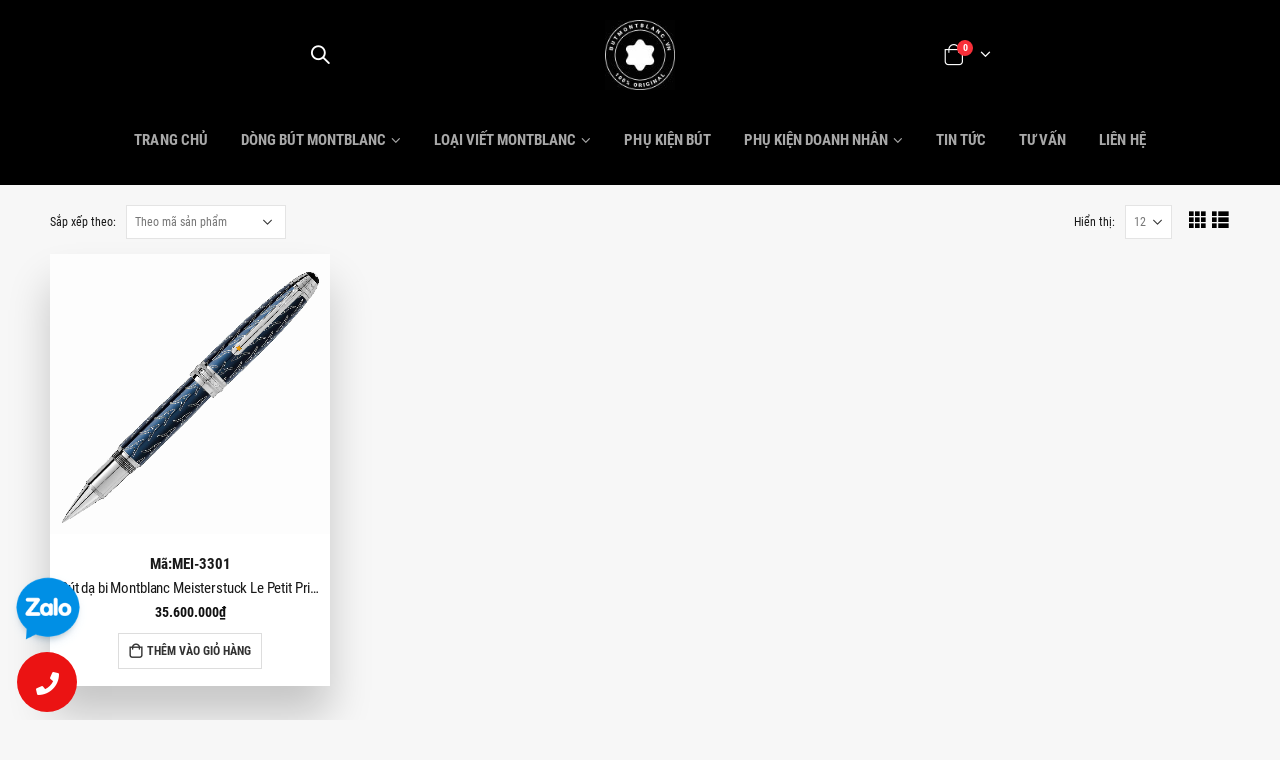

--- FILE ---
content_type: text/html; charset=UTF-8
request_url: https://butmontblanc.vn/tu-khoa-san-pham/montblanc-meisterstuck-solitaire-legrand-rollerball-118066/
body_size: 20196
content:
<!DOCTYPE html>
<html lang="vi" prefix="og: https://ogp.me/ns#">
<head><meta charset="UTF-8">
<!--[if IE]><meta http-equiv='X-UA-Compatible' content='IE=edge,chrome=1'><![endif]-->
<meta name="viewport" content="width=device-width, initial-scale=1.0, minimum-scale=1.0">
<link rel="dns-prefetch" href="//butmontblanc.vn" />
<link rel="preconnect" href="//fonts.gstatic.com" />
<link rel="preconnect" href="//www.google-analytics.com" />
<link rel="preconnect" href="//www.googletagmanager.com" />
<link rel="preload" href="/wp-content/themes/pen-ates/fonts/porto-font/porto.woff2?Opt=VanToan" as="font" type="font/woff2" crossorigin="anonymous" />

<!-- <link rel="preload" href="/wp-content/themes/pen-ates/fonts/fontawesome/fa-solid-900.woff2" as="font" type="font/woff2" crossorigin="anonymous" /> -->
<link rel="preload" href="/wp-content/themes/pen-ates/fonts/fontawesome_optimized/fa-solid-900.woff2" as="font" type="font/woff2" crossorigin="anonymous" />

<link rel="preload" href="/wp-opt/ieVi2ZhZI2eCN5jzbjEETS9weq8-32meGCsYb8td.woff2" as="font" type="font/woff2" crossorigin="anonymous" />
<link rel="preload" href="/wp-opt/ieVi2ZhZI2eCN5jzbjEETS9weq8-32meGCQYbw.woff2" as="font" type="font/woff2" crossorigin="anonymous" />
<link rel="preload" href="/wp-opt/ieVi2ZhZI2eCN5jzbjEETS9weq8-32meGCoYb8td.woff2" as="font" type="font/woff2" crossorigin="anonymous" />
<link rel="preload" href="/wp-opt/ButMontblanc.VN_Logo_90px_by_VT.jpg" as="image" />
<link rel="preload" href="/wp-opt/Montblanc-Vietnam-Montblanc-Store-Vietnam-Montblanc-Pen_480px_by_vt.jpg" as="image" media="(max-width:480px)" />
<link rel="preload" href="/wp-opt/Montblanc-Vietnam-Montblanc-Store-Vietnam-Montblanc-Pen_992px_by_vt.jpg" as="image" media="(min-width:481px) and (max-width:991px)" />
<link rel="preload" href="/wp-opt/Montblanc-Vietnam-Montblanc-Store-Vietnam-Montblanc-Pen_1366px_by_vt.jpg" as="image" media="(min-width:992px)" />
<link rel="profile" href="http://gmpg.org/xfn/11" />
<style>@font-face {font-family: 'Roboto Condensed';font-style: normal;font-weight: 300;font-display: swap;src: local('Roboto Condensed Light'), local('RobotoCondensed-Light'), url(https://fonts.gstatic.com/s/robotocondensed/v18/ieVi2ZhZI2eCN5jzbjEETS9weq8-33mZGCkYb8td.woff2) format('woff2');unicode-range: U+0460-052F, U+1C80-1C88, U+20B4, U+2DE0-2DFF, U+A640-A69F, U+FE2E-FE2F;}@font-face {font-family: 'Roboto Condensed';font-style: normal;font-weight: 300;font-display: swap;src: local('Roboto Condensed Light'), local('RobotoCondensed-Light'), url(https://fonts.gstatic.com/s/robotocondensed/v18/ieVi2ZhZI2eCN5jzbjEETS9weq8-33mZGCAYb8td.woff2) format('woff2');unicode-range: U+0400-045F, U+0490-0491, U+04B0-04B1, U+2116;}@font-face {font-family: 'Roboto Condensed';font-style: normal;font-weight: 300;font-display: swap;src: local('Roboto Condensed Light'), local('RobotoCondensed-Light'), url(https://fonts.gstatic.com/s/robotocondensed/v18/ieVi2ZhZI2eCN5jzbjEETS9weq8-33mZGCgYb8td.woff2) format('woff2');unicode-range: U+1F00-1FFF;}@font-face {font-family: 'Roboto Condensed';font-style: normal;font-weight: 300;font-display: swap;src: local('Roboto Condensed Light'), local('RobotoCondensed-Light'), url(https://fonts.gstatic.com/s/robotocondensed/v18/ieVi2ZhZI2eCN5jzbjEETS9weq8-33mZGCcYb8td.woff2) format('woff2');unicode-range: U+0370-03FF;}@font-face {font-family: 'Roboto Condensed';font-style: normal;font-weight: 300;font-display: swap;src: local('Roboto Condensed Light'), local('RobotoCondensed-Light'), url(https://fonts.gstatic.com/s/robotocondensed/v18/ieVi2ZhZI2eCN5jzbjEETS9weq8-33mZGCsYb8td.woff2) format('woff2');unicode-range: U+0102-0103, U+0110-0111, U+0128-0129, U+0168-0169, U+01A0-01A1, U+01AF-01B0, U+1EA0-1EF9, U+20AB;}@font-face {font-family: 'Roboto Condensed';font-style: normal;font-weight: 300;font-display: swap;src: local('Roboto Condensed Light'), local('RobotoCondensed-Light'), url(https://fonts.gstatic.com/s/robotocondensed/v18/ieVi2ZhZI2eCN5jzbjEETS9weq8-33mZGCoYb8td.woff2) format('woff2');unicode-range: U+0100-024F, U+0259, U+1E00-1EFF, U+2020, U+20A0-20AB, U+20AD-20CF, U+2113, U+2C60-2C7F, U+A720-A7FF;}@font-face {font-family: 'Roboto Condensed';font-style: normal;font-weight: 300;font-display: swap;src: local('Roboto Condensed Light'), local('RobotoCondensed-Light'), url(https://fonts.gstatic.com/s/robotocondensed/v18/ieVi2ZhZI2eCN5jzbjEETS9weq8-33mZGCQYbw.woff2) format('woff2');unicode-range: U+0000-00FF, U+0131, U+0152-0153, U+02BB-02BC, U+02C6, U+02DA, U+02DC, U+2000-206F, U+2074, U+20AC, U+2122, U+2191, U+2193, U+2212, U+2215, U+FEFF, U+FFFD;}@font-face {font-family: 'Roboto Condensed';font-style: normal;font-weight: 400;font-display: swap;src: local('Roboto Condensed'), local('RobotoCondensed-Regular'), url(https://fonts.gstatic.com/s/robotocondensed/v18/ieVl2ZhZI2eCN5jzbjEETS9weq8-19-7DRs5.woff2) format('woff2');unicode-range: U+0460-052F, U+1C80-1C88, U+20B4, U+2DE0-2DFF, U+A640-A69F, U+FE2E-FE2F;}@font-face {font-family: 'Roboto Condensed';font-style: normal;font-weight: 400;font-display: swap;src: local('Roboto Condensed'), local('RobotoCondensed-Regular'), url(https://fonts.gstatic.com/s/robotocondensed/v18/ieVl2ZhZI2eCN5jzbjEETS9weq8-19a7DRs5.woff2) format('woff2');unicode-range: U+0400-045F, U+0490-0491, U+04B0-04B1, U+2116;}@font-face {font-family: 'Roboto Condensed';font-style: normal;font-weight: 400;font-display: swap;src: local('Roboto Condensed'), local('RobotoCondensed-Regular'), url(https://fonts.gstatic.com/s/robotocondensed/v18/ieVl2ZhZI2eCN5jzbjEETS9weq8-1967DRs5.woff2) format('woff2');unicode-range: U+1F00-1FFF;}@font-face {font-family: 'Roboto Condensed';font-style: normal;font-weight: 400;font-display: swap;src: local('Roboto Condensed'), local('RobotoCondensed-Regular'), url(https://fonts.gstatic.com/s/robotocondensed/v18/ieVl2ZhZI2eCN5jzbjEETS9weq8-19G7DRs5.woff2) format('woff2');unicode-range: U+0370-03FF;}@font-face {font-family: 'Roboto Condensed';font-style: normal;font-weight: 400;font-display: swap;src: local('Roboto Condensed'), local('RobotoCondensed-Regular'), url(https://fonts.gstatic.com/s/robotocondensed/v18/ieVl2ZhZI2eCN5jzbjEETS9weq8-1927DRs5.woff2) format('woff2');unicode-range: U+0102-0103, U+0110-0111, U+0128-0129, U+0168-0169, U+01A0-01A1, U+01AF-01B0, U+1EA0-1EF9, U+20AB;}@font-face {font-family: 'Roboto Condensed';font-style: normal;font-weight: 400;font-display: swap;src: local('Roboto Condensed'), local('RobotoCondensed-Regular'), url(https://fonts.gstatic.com/s/robotocondensed/v18/ieVl2ZhZI2eCN5jzbjEETS9weq8-19y7DRs5.woff2) format('woff2');unicode-range: U+0100-024F, U+0259, U+1E00-1EFF, U+2020, U+20A0-20AB, U+20AD-20CF, U+2113, U+2C60-2C7F, U+A720-A7FF;}@font-face {font-family: 'Roboto Condensed';font-style: normal;font-weight: 400;font-display: swap;src: local('Roboto Condensed'), local('RobotoCondensed-Regular'), url(https://fonts.gstatic.com/s/robotocondensed/v18/ieVl2ZhZI2eCN5jzbjEETS9weq8-19K7DQ.woff2) format('woff2');unicode-range: U+0000-00FF, U+0131, U+0152-0153, U+02BB-02BC, U+02C6, U+02DA, U+02DC, U+2000-206F, U+2074, U+20AC, U+2122, U+2191, U+2193, U+2212, U+2215, U+FEFF, U+FFFD;}@font-face {font-family: 'Roboto Condensed';font-style: normal;font-weight: 700;font-display: swap;src: local('Roboto Condensed Bold'), local('RobotoCondensed-Bold'), url(https://fonts.gstatic.com/s/robotocondensed/v18/ieVi2ZhZI2eCN5jzbjEETS9weq8-32meGCkYb8td.woff2) format('woff2');unicode-range: U+0460-052F, U+1C80-1C88, U+20B4, U+2DE0-2DFF, U+A640-A69F, U+FE2E-FE2F;}@font-face {font-family: 'Roboto Condensed';font-style: normal;font-weight: 700;font-display: swap;src: local('Roboto Condensed Bold'), local('RobotoCondensed-Bold'), url(https://fonts.gstatic.com/s/robotocondensed/v18/ieVi2ZhZI2eCN5jzbjEETS9weq8-32meGCAYb8td.woff2) format('woff2');unicode-range: U+0400-045F, U+0490-0491, U+04B0-04B1, U+2116;}@font-face {font-family: 'Roboto Condensed';font-style: normal;font-weight: 700;font-display: swap;src: local('Roboto Condensed Bold'), local('RobotoCondensed-Bold'), url(https://fonts.gstatic.com/s/robotocondensed/v18/ieVi2ZhZI2eCN5jzbjEETS9weq8-32meGCgYb8td.woff2) format('woff2');unicode-range: U+1F00-1FFF;}@font-face {font-family: 'Roboto Condensed';font-style: normal;font-weight: 700;font-display: swap;src: local('Roboto Condensed Bold'), local('RobotoCondensed-Bold'), url(https://fonts.gstatic.com/s/robotocondensed/v18/ieVi2ZhZI2eCN5jzbjEETS9weq8-32meGCcYb8td.woff2) format('woff2');unicode-range: U+0370-03FF;}@font-face {font-family: 'Roboto Condensed';font-style: normal;font-weight: 700;font-display: swap;src: local('Roboto Condensed Bold'), local('RobotoCondensed-Bold'), url(/wp-opt/ieVi2ZhZI2eCN5jzbjEETS9weq8-32meGCsYb8td.woff2) format('woff2');unicode-range: U+0102-0103, U+0110-0111, U+0128-0129, U+0168-0169, U+01A0-01A1, U+01AF-01B0, U+1EA0-1EF9, U+20AB;}@font-face {font-family: 'Roboto Condensed';font-style: normal;font-weight: 700;font-display: swap;src: local('Roboto Condensed Bold'), local('RobotoCondensed-Bold'), url(/wp-opt/ieVi2ZhZI2eCN5jzbjEETS9weq8-32meGCoYb8td.woff2) format('woff2');unicode-range: U+0100-024F, U+0259, U+1E00-1EFF, U+2020, U+20A0-20AB, U+20AD-20CF, U+2113, U+2C60-2C7F, U+A720-A7FF;}@font-face {font-family: 'Roboto Condensed';font-style: normal;font-weight: 700;font-display: swap;src: local('Roboto Condensed Bold'), local('RobotoCondensed-Bold'), url(/wp-opt/ieVi2ZhZI2eCN5jzbjEETS9weq8-32meGCQYbw.woff2) format('woff2');unicode-range: U+0000-00FF, U+0131, U+0152-0153, U+02BB-02BC, U+02C6, U+02DA, U+02DC, U+2000-206F, U+2074, U+20AC, U+2122, U+2191, U+2193, U+2212, U+2215, U+FEFF, U+FFFD;}</style>
	<link rel="shortcut icon" href="//butmontblanc.vn/wp-content/uploads/2020/05/cropped-Montblanc-logo-shop-32x32-1.png" type="image/x-icon" />
		<link rel="apple-touch-icon" href="//butmontblanc.vn/wp-content/uploads/2020/05/cropped-Montblanc-logo-shop-192x192-1.png">
		<link rel="apple-touch-icon" sizes="120x120" href="//butmontblanc.vn/wp-content/uploads/2020/05/cropped-Montblanc-logo-shop-192x192-1.png">
		<link rel="apple-touch-icon" sizes="76x76" href="//butmontblanc.vn/wp-content/uploads/2020/05/cropped-Montblanc-logo-shop-192x192-1.png">
		<link rel="apple-touch-icon" sizes="152x152" href="//butmontblanc.vn/wp-content/uploads/2020/05/cropped-Montblanc-logo-shop-192x192-1.png">
	
<!-- Tối ưu hóa công cụ tìm kiếm bởi Rank Math PRO - https://rankmath.com/ -->
<title>Montblanc Meisterstuck Solitaire Legrand Rollerball 118066 - Montblanc Việt Nam</title>
<meta name="robots" content="follow, noindex"/>
<meta property="og:locale" content="vi_VN" />
<meta property="og:type" content="article" />
<meta property="og:title" content="Montblanc Meisterstuck Solitaire Legrand Rollerball 118066 - Montblanc Việt Nam" />
<meta property="og:url" content="https://butmontblanc.vn/tu-khoa-san-pham/montblanc-meisterstuck-solitaire-legrand-rollerball-118066/" />
<meta property="og:site_name" content="Montblanc Việt Nam" />
<meta name="twitter:card" content="summary_large_image" />
<meta name="twitter:title" content="Montblanc Meisterstuck Solitaire Legrand Rollerball 118066 - Montblanc Việt Nam" />
<meta name="twitter:label1" content="Sản phẩm" />
<meta name="twitter:data1" content="1" />
<script type="application/ld+json" class="rank-math-schema-pro">{"@context":"https://schema.org","@graph":[{"@type":"Organization","@id":"https://butmontblanc.vn/#organization","name":"Montblanc Vi\u1ec7t Nam"},{"@type":"WebSite","@id":"https://butmontblanc.vn/#website","url":"https://butmontblanc.vn","name":"Montblanc Vi\u1ec7t Nam","publisher":{"@id":"https://butmontblanc.vn/#organization"},"inLanguage":"vi"},{"@type":"CollectionPage","@id":"https://butmontblanc.vn/tu-khoa-san-pham/montblanc-meisterstuck-solitaire-legrand-rollerball-118066/#webpage","url":"https://butmontblanc.vn/tu-khoa-san-pham/montblanc-meisterstuck-solitaire-legrand-rollerball-118066/","name":"Montblanc Meisterstuck Solitaire Legrand Rollerball 118066 - Montblanc Vi\u1ec7t Nam","isPartOf":{"@id":"https://butmontblanc.vn/#website"},"inLanguage":"vi"}]}</script>
<!-- /Plugin SEO WordPress Rank Math -->

<link rel="alternate" type="application/rss+xml" title="Dòng thông tin Montblanc Việt Nam &raquo;" href="https://butmontblanc.vn/feed/" />
<link rel="alternate" type="application/rss+xml" title="Dòng phản hồi Montblanc Việt Nam &raquo;" href="https://butmontblanc.vn/comments/feed/" />
<link rel="alternate" type="application/rss+xml" title="Nguồn cấp Montblanc Việt Nam &raquo; Montblanc Meisterstuck Solitaire Legrand Rollerball 118066 Tag" href="https://butmontblanc.vn/tu-khoa-san-pham/montblanc-meisterstuck-solitaire-legrand-rollerball-118066/feed/" />
<script>
window._wpemojiSettings = {"baseUrl":"https:\/\/s.w.org\/images\/core\/emoji\/14.0.0\/72x72\/","ext":".png","svgUrl":"https:\/\/s.w.org\/images\/core\/emoji\/14.0.0\/svg\/","svgExt":".svg","source":{"concatemoji":"https:\/\/butmontblanc.vn\/wp-includes\/js\/wp-emoji-release.min.js?ver=6.4.7"}};
/*! This file is auto-generated */
!function(i,n){var o,s,e;function c(e){try{var t={supportTests:e,timestamp:(new Date).valueOf()};sessionStorage.setItem(o,JSON.stringify(t))}catch(e){}}function p(e,t,n){e.clearRect(0,0,e.canvas.width,e.canvas.height),e.fillText(t,0,0);var t=new Uint32Array(e.getImageData(0,0,e.canvas.width,e.canvas.height).data),r=(e.clearRect(0,0,e.canvas.width,e.canvas.height),e.fillText(n,0,0),new Uint32Array(e.getImageData(0,0,e.canvas.width,e.canvas.height).data));return t.every(function(e,t){return e===r[t]})}function u(e,t,n){switch(t){case"flag":return n(e,"\ud83c\udff3\ufe0f\u200d\u26a7\ufe0f","\ud83c\udff3\ufe0f\u200b\u26a7\ufe0f")?!1:!n(e,"\ud83c\uddfa\ud83c\uddf3","\ud83c\uddfa\u200b\ud83c\uddf3")&&!n(e,"\ud83c\udff4\udb40\udc67\udb40\udc62\udb40\udc65\udb40\udc6e\udb40\udc67\udb40\udc7f","\ud83c\udff4\u200b\udb40\udc67\u200b\udb40\udc62\u200b\udb40\udc65\u200b\udb40\udc6e\u200b\udb40\udc67\u200b\udb40\udc7f");case"emoji":return!n(e,"\ud83e\udef1\ud83c\udffb\u200d\ud83e\udef2\ud83c\udfff","\ud83e\udef1\ud83c\udffb\u200b\ud83e\udef2\ud83c\udfff")}return!1}function f(e,t,n){var r="undefined"!=typeof WorkerGlobalScope&&self instanceof WorkerGlobalScope?new OffscreenCanvas(300,150):i.createElement("canvas"),a=r.getContext("2d",{willReadFrequently:!0}),o=(a.textBaseline="top",a.font="600 32px Arial",{});return e.forEach(function(e){o[e]=t(a,e,n)}),o}function t(e){var t=i.createElement("script");t.src=e,t.defer=!0,i.head.appendChild(t)}"undefined"!=typeof Promise&&(o="wpEmojiSettingsSupports",s=["flag","emoji"],n.supports={everything:!0,everythingExceptFlag:!0},e=new Promise(function(e){i.addEventListener("DOMContentLoaded",e,{once:!0})}),new Promise(function(t){var n=function(){try{var e=JSON.parse(sessionStorage.getItem(o));if("object"==typeof e&&"number"==typeof e.timestamp&&(new Date).valueOf()<e.timestamp+604800&&"object"==typeof e.supportTests)return e.supportTests}catch(e){}return null}();if(!n){if("undefined"!=typeof Worker&&"undefined"!=typeof OffscreenCanvas&&"undefined"!=typeof URL&&URL.createObjectURL&&"undefined"!=typeof Blob)try{var e="postMessage("+f.toString()+"("+[JSON.stringify(s),u.toString(),p.toString()].join(",")+"));",r=new Blob([e],{type:"text/javascript"}),a=new Worker(URL.createObjectURL(r),{name:"wpTestEmojiSupports"});return void(a.onmessage=function(e){c(n=e.data),a.terminate(),t(n)})}catch(e){}c(n=f(s,u,p))}t(n)}).then(function(e){for(var t in e)n.supports[t]=e[t],n.supports.everything=n.supports.everything&&n.supports[t],"flag"!==t&&(n.supports.everythingExceptFlag=n.supports.everythingExceptFlag&&n.supports[t]);n.supports.everythingExceptFlag=n.supports.everythingExceptFlag&&!n.supports.flag,n.DOMReady=!1,n.readyCallback=function(){n.DOMReady=!0}}).then(function(){return e}).then(function(){var e;n.supports.everything||(n.readyCallback(),(e=n.source||{}).concatemoji?t(e.concatemoji):e.wpemoji&&e.twemoji&&(t(e.twemoji),t(e.wpemoji)))}))}((window,document),window._wpemojiSettings);
</script>
<style id='wp-emoji-styles-inline-css'>

	img.wp-smiley, img.emoji {
		display: inline !important;
		border: none !important;
		box-shadow: none !important;
		height: 1em !important;
		width: 1em !important;
		margin: 0 0.07em !important;
		vertical-align: -0.1em !important;
		background: none !important;
		padding: 0 !important;
	}
</style>
<link rel='stylesheet' id='wp-block-library-css' href='https://butmontblanc.vn/wp-includes/css/dist/block-library/style.min.css?ver=6.4.7' media='all' />
<style id='wp-block-library-theme-inline-css'>
.wp-block-audio figcaption{color:#555;font-size:13px;text-align:center}.is-dark-theme .wp-block-audio figcaption{color:hsla(0,0%,100%,.65)}.wp-block-audio{margin:0 0 1em}.wp-block-code{border:1px solid #ccc;border-radius:4px;font-family:Menlo,Consolas,monaco,monospace;padding:.8em 1em}.wp-block-embed figcaption{color:#555;font-size:13px;text-align:center}.is-dark-theme .wp-block-embed figcaption{color:hsla(0,0%,100%,.65)}.wp-block-embed{margin:0 0 1em}.blocks-gallery-caption{color:#555;font-size:13px;text-align:center}.is-dark-theme .blocks-gallery-caption{color:hsla(0,0%,100%,.65)}.wp-block-image figcaption{color:#555;font-size:13px;text-align:center}.is-dark-theme .wp-block-image figcaption{color:hsla(0,0%,100%,.65)}.wp-block-image{margin:0 0 1em}.wp-block-pullquote{border-bottom:4px solid;border-top:4px solid;color:currentColor;margin-bottom:1.75em}.wp-block-pullquote cite,.wp-block-pullquote footer,.wp-block-pullquote__citation{color:currentColor;font-size:.8125em;font-style:normal;text-transform:uppercase}.wp-block-quote{border-left:.25em solid;margin:0 0 1.75em;padding-left:1em}.wp-block-quote cite,.wp-block-quote footer{color:currentColor;font-size:.8125em;font-style:normal;position:relative}.wp-block-quote.has-text-align-right{border-left:none;border-right:.25em solid;padding-left:0;padding-right:1em}.wp-block-quote.has-text-align-center{border:none;padding-left:0}.wp-block-quote.is-large,.wp-block-quote.is-style-large,.wp-block-quote.is-style-plain{border:none}.wp-block-search .wp-block-search__label{font-weight:700}.wp-block-search__button{border:1px solid #ccc;padding:.375em .625em}:where(.wp-block-group.has-background){padding:1.25em 2.375em}.wp-block-separator.has-css-opacity{opacity:.4}.wp-block-separator{border:none;border-bottom:2px solid;margin-left:auto;margin-right:auto}.wp-block-separator.has-alpha-channel-opacity{opacity:1}.wp-block-separator:not(.is-style-wide):not(.is-style-dots){width:100px}.wp-block-separator.has-background:not(.is-style-dots){border-bottom:none;height:1px}.wp-block-separator.has-background:not(.is-style-wide):not(.is-style-dots){height:2px}.wp-block-table{margin:0 0 1em}.wp-block-table td,.wp-block-table th{word-break:normal}.wp-block-table figcaption{color:#555;font-size:13px;text-align:center}.is-dark-theme .wp-block-table figcaption{color:hsla(0,0%,100%,.65)}.wp-block-video figcaption{color:#555;font-size:13px;text-align:center}.is-dark-theme .wp-block-video figcaption{color:hsla(0,0%,100%,.65)}.wp-block-video{margin:0 0 1em}.wp-block-template-part.has-background{margin-bottom:0;margin-top:0;padding:1.25em 2.375em}
</style>
<style id='classic-theme-styles-inline-css'>
/*! This file is auto-generated */
.wp-block-button__link{color:#fff;background-color:#32373c;border-radius:9999px;box-shadow:none;text-decoration:none;padding:calc(.667em + 2px) calc(1.333em + 2px);font-size:1.125em}.wp-block-file__button{background:#32373c;color:#fff;text-decoration:none}
</style>
<style id='global-styles-inline-css'>
body{--wp--preset--color--black: #000000;--wp--preset--color--cyan-bluish-gray: #abb8c3;--wp--preset--color--white: #ffffff;--wp--preset--color--pale-pink: #f78da7;--wp--preset--color--vivid-red: #cf2e2e;--wp--preset--color--luminous-vivid-orange: #ff6900;--wp--preset--color--luminous-vivid-amber: #fcb900;--wp--preset--color--light-green-cyan: #7bdcb5;--wp--preset--color--vivid-green-cyan: #00d084;--wp--preset--color--pale-cyan-blue: #8ed1fc;--wp--preset--color--vivid-cyan-blue: #0693e3;--wp--preset--color--vivid-purple: #9b51e0;--wp--preset--color--primary: #191919;--wp--preset--color--secondary: #e36159;--wp--preset--color--tertiary: #2baab1;--wp--preset--color--quaternary: #383f48;--wp--preset--color--dark: #282828;--wp--preset--color--light: #ffffff;--wp--preset--gradient--vivid-cyan-blue-to-vivid-purple: linear-gradient(135deg,rgba(6,147,227,1) 0%,rgb(155,81,224) 100%);--wp--preset--gradient--light-green-cyan-to-vivid-green-cyan: linear-gradient(135deg,rgb(122,220,180) 0%,rgb(0,208,130) 100%);--wp--preset--gradient--luminous-vivid-amber-to-luminous-vivid-orange: linear-gradient(135deg,rgba(252,185,0,1) 0%,rgba(255,105,0,1) 100%);--wp--preset--gradient--luminous-vivid-orange-to-vivid-red: linear-gradient(135deg,rgba(255,105,0,1) 0%,rgb(207,46,46) 100%);--wp--preset--gradient--very-light-gray-to-cyan-bluish-gray: linear-gradient(135deg,rgb(238,238,238) 0%,rgb(169,184,195) 100%);--wp--preset--gradient--cool-to-warm-spectrum: linear-gradient(135deg,rgb(74,234,220) 0%,rgb(151,120,209) 20%,rgb(207,42,186) 40%,rgb(238,44,130) 60%,rgb(251,105,98) 80%,rgb(254,248,76) 100%);--wp--preset--gradient--blush-light-purple: linear-gradient(135deg,rgb(255,206,236) 0%,rgb(152,150,240) 100%);--wp--preset--gradient--blush-bordeaux: linear-gradient(135deg,rgb(254,205,165) 0%,rgb(254,45,45) 50%,rgb(107,0,62) 100%);--wp--preset--gradient--luminous-dusk: linear-gradient(135deg,rgb(255,203,112) 0%,rgb(199,81,192) 50%,rgb(65,88,208) 100%);--wp--preset--gradient--pale-ocean: linear-gradient(135deg,rgb(255,245,203) 0%,rgb(182,227,212) 50%,rgb(51,167,181) 100%);--wp--preset--gradient--electric-grass: linear-gradient(135deg,rgb(202,248,128) 0%,rgb(113,206,126) 100%);--wp--preset--gradient--midnight: linear-gradient(135deg,rgb(2,3,129) 0%,rgb(40,116,252) 100%);--wp--preset--font-size--small: 13px;--wp--preset--font-size--medium: 20px;--wp--preset--font-size--large: 36px;--wp--preset--font-size--x-large: 42px;--wp--preset--spacing--20: 0.44rem;--wp--preset--spacing--30: 0.67rem;--wp--preset--spacing--40: 1rem;--wp--preset--spacing--50: 1.5rem;--wp--preset--spacing--60: 2.25rem;--wp--preset--spacing--70: 3.38rem;--wp--preset--spacing--80: 5.06rem;--wp--preset--shadow--natural: 6px 6px 9px rgba(0, 0, 0, 0.2);--wp--preset--shadow--deep: 12px 12px 50px rgba(0, 0, 0, 0.4);--wp--preset--shadow--sharp: 6px 6px 0px rgba(0, 0, 0, 0.2);--wp--preset--shadow--outlined: 6px 6px 0px -3px rgba(255, 255, 255, 1), 6px 6px rgba(0, 0, 0, 1);--wp--preset--shadow--crisp: 6px 6px 0px rgba(0, 0, 0, 1);}:where(.is-layout-flex){gap: 0.5em;}:where(.is-layout-grid){gap: 0.5em;}body .is-layout-flow > .alignleft{float: left;margin-inline-start: 0;margin-inline-end: 2em;}body .is-layout-flow > .alignright{float: right;margin-inline-start: 2em;margin-inline-end: 0;}body .is-layout-flow > .aligncenter{margin-left: auto !important;margin-right: auto !important;}body .is-layout-constrained > .alignleft{float: left;margin-inline-start: 0;margin-inline-end: 2em;}body .is-layout-constrained > .alignright{float: right;margin-inline-start: 2em;margin-inline-end: 0;}body .is-layout-constrained > .aligncenter{margin-left: auto !important;margin-right: auto !important;}body .is-layout-constrained > :where(:not(.alignleft):not(.alignright):not(.alignfull)){max-width: var(--wp--style--global--content-size);margin-left: auto !important;margin-right: auto !important;}body .is-layout-constrained > .alignwide{max-width: var(--wp--style--global--wide-size);}body .is-layout-flex{display: flex;}body .is-layout-flex{flex-wrap: wrap;align-items: center;}body .is-layout-flex > *{margin: 0;}body .is-layout-grid{display: grid;}body .is-layout-grid > *{margin: 0;}:where(.wp-block-columns.is-layout-flex){gap: 2em;}:where(.wp-block-columns.is-layout-grid){gap: 2em;}:where(.wp-block-post-template.is-layout-flex){gap: 1.25em;}:where(.wp-block-post-template.is-layout-grid){gap: 1.25em;}.has-black-color{color: var(--wp--preset--color--black) !important;}.has-cyan-bluish-gray-color{color: var(--wp--preset--color--cyan-bluish-gray) !important;}.has-white-color{color: var(--wp--preset--color--white) !important;}.has-pale-pink-color{color: var(--wp--preset--color--pale-pink) !important;}.has-vivid-red-color{color: var(--wp--preset--color--vivid-red) !important;}.has-luminous-vivid-orange-color{color: var(--wp--preset--color--luminous-vivid-orange) !important;}.has-luminous-vivid-amber-color{color: var(--wp--preset--color--luminous-vivid-amber) !important;}.has-light-green-cyan-color{color: var(--wp--preset--color--light-green-cyan) !important;}.has-vivid-green-cyan-color{color: var(--wp--preset--color--vivid-green-cyan) !important;}.has-pale-cyan-blue-color{color: var(--wp--preset--color--pale-cyan-blue) !important;}.has-vivid-cyan-blue-color{color: var(--wp--preset--color--vivid-cyan-blue) !important;}.has-vivid-purple-color{color: var(--wp--preset--color--vivid-purple) !important;}.has-black-background-color{background-color: var(--wp--preset--color--black) !important;}.has-cyan-bluish-gray-background-color{background-color: var(--wp--preset--color--cyan-bluish-gray) !important;}.has-white-background-color{background-color: var(--wp--preset--color--white) !important;}.has-pale-pink-background-color{background-color: var(--wp--preset--color--pale-pink) !important;}.has-vivid-red-background-color{background-color: var(--wp--preset--color--vivid-red) !important;}.has-luminous-vivid-orange-background-color{background-color: var(--wp--preset--color--luminous-vivid-orange) !important;}.has-luminous-vivid-amber-background-color{background-color: var(--wp--preset--color--luminous-vivid-amber) !important;}.has-light-green-cyan-background-color{background-color: var(--wp--preset--color--light-green-cyan) !important;}.has-vivid-green-cyan-background-color{background-color: var(--wp--preset--color--vivid-green-cyan) !important;}.has-pale-cyan-blue-background-color{background-color: var(--wp--preset--color--pale-cyan-blue) !important;}.has-vivid-cyan-blue-background-color{background-color: var(--wp--preset--color--vivid-cyan-blue) !important;}.has-vivid-purple-background-color{background-color: var(--wp--preset--color--vivid-purple) !important;}.has-black-border-color{border-color: var(--wp--preset--color--black) !important;}.has-cyan-bluish-gray-border-color{border-color: var(--wp--preset--color--cyan-bluish-gray) !important;}.has-white-border-color{border-color: var(--wp--preset--color--white) !important;}.has-pale-pink-border-color{border-color: var(--wp--preset--color--pale-pink) !important;}.has-vivid-red-border-color{border-color: var(--wp--preset--color--vivid-red) !important;}.has-luminous-vivid-orange-border-color{border-color: var(--wp--preset--color--luminous-vivid-orange) !important;}.has-luminous-vivid-amber-border-color{border-color: var(--wp--preset--color--luminous-vivid-amber) !important;}.has-light-green-cyan-border-color{border-color: var(--wp--preset--color--light-green-cyan) !important;}.has-vivid-green-cyan-border-color{border-color: var(--wp--preset--color--vivid-green-cyan) !important;}.has-pale-cyan-blue-border-color{border-color: var(--wp--preset--color--pale-cyan-blue) !important;}.has-vivid-cyan-blue-border-color{border-color: var(--wp--preset--color--vivid-cyan-blue) !important;}.has-vivid-purple-border-color{border-color: var(--wp--preset--color--vivid-purple) !important;}.has-vivid-cyan-blue-to-vivid-purple-gradient-background{background: var(--wp--preset--gradient--vivid-cyan-blue-to-vivid-purple) !important;}.has-light-green-cyan-to-vivid-green-cyan-gradient-background{background: var(--wp--preset--gradient--light-green-cyan-to-vivid-green-cyan) !important;}.has-luminous-vivid-amber-to-luminous-vivid-orange-gradient-background{background: var(--wp--preset--gradient--luminous-vivid-amber-to-luminous-vivid-orange) !important;}.has-luminous-vivid-orange-to-vivid-red-gradient-background{background: var(--wp--preset--gradient--luminous-vivid-orange-to-vivid-red) !important;}.has-very-light-gray-to-cyan-bluish-gray-gradient-background{background: var(--wp--preset--gradient--very-light-gray-to-cyan-bluish-gray) !important;}.has-cool-to-warm-spectrum-gradient-background{background: var(--wp--preset--gradient--cool-to-warm-spectrum) !important;}.has-blush-light-purple-gradient-background{background: var(--wp--preset--gradient--blush-light-purple) !important;}.has-blush-bordeaux-gradient-background{background: var(--wp--preset--gradient--blush-bordeaux) !important;}.has-luminous-dusk-gradient-background{background: var(--wp--preset--gradient--luminous-dusk) !important;}.has-pale-ocean-gradient-background{background: var(--wp--preset--gradient--pale-ocean) !important;}.has-electric-grass-gradient-background{background: var(--wp--preset--gradient--electric-grass) !important;}.has-midnight-gradient-background{background: var(--wp--preset--gradient--midnight) !important;}.has-small-font-size{font-size: var(--wp--preset--font-size--small) !important;}.has-medium-font-size{font-size: var(--wp--preset--font-size--medium) !important;}.has-large-font-size{font-size: var(--wp--preset--font-size--large) !important;}.has-x-large-font-size{font-size: var(--wp--preset--font-size--x-large) !important;}
.wp-block-navigation a:where(:not(.wp-element-button)){color: inherit;}
:where(.wp-block-post-template.is-layout-flex){gap: 1.25em;}:where(.wp-block-post-template.is-layout-grid){gap: 1.25em;}
:where(.wp-block-columns.is-layout-flex){gap: 2em;}:where(.wp-block-columns.is-layout-grid){gap: 2em;}
.wp-block-pullquote{font-size: 1.5em;line-height: 1.6;}
</style>
<link rel='stylesheet' id='contact-form-7-css' href='https://butmontblanc.vn/wp-content/plugins/contact-form-7/includes/css/styles.css?ver=5.8.5' media='all' />
<style id='woocommerce-inline-inline-css'>
.woocommerce form .form-row .required { visibility: visible; }
</style>
<link rel='stylesheet' id='js_composer_front-css' href='https://butmontblanc.vn/wp-content/uploads/porto_styles/js_composer.css?ver=5.3.0' media='all' />
<link rel='stylesheet' id='bootstrap-css' href='https://butmontblanc.vn/wp-content/uploads/porto_styles/bootstrap.css?ver=5.3.0' media='all' />
<link rel='stylesheet' id='porto-plugins-css' href='https://butmontblanc.vn/wp-content/themes/pen-ates/css/plugins_optimized.css?ver=6.4.7' media='all' />
<link rel='stylesheet' id='porto-theme-css' href='https://butmontblanc.vn/wp-content/themes/pen-ates/css/theme.css?ver=6.4.7' media='all' />
<link rel='stylesheet' id='porto-shortcodes-css' href='https://butmontblanc.vn/wp-content/uploads/porto_styles/shortcodes.css?ver=5.3.0' media='all' />
<link rel='stylesheet' id='porto-theme-shop-css' href='https://butmontblanc.vn/wp-content/themes/pen-ates/css/theme_shop.css?ver=6.4.7' media='all' />
<link rel='stylesheet' id='porto-dynamic-style-css' href='https://butmontblanc.vn/wp-content/uploads/porto_styles/dynamic_style.css?ver=5.3.0' media='all' />
<link rel='stylesheet' id='porto-style-css' href='https://butmontblanc.vn/wp-content/themes/pen-ates/style.css?ver=6.4.7' media='all' />
<style id='porto-style-inline-css'>
#header .logo,.side-header-narrow-bar-logo{max-width:18px}@media (min-width:1220px){#header .logo{max-width:6px}}@media (max-width:991px){#header .logo{max-width:10px}}@media (max-width:767px){#header .logo{max-width:6px}}#header.sticky-header .logo{max-width:12.5px}@media (min-width:992px){}.page-top .product-nav{position:static;height:auto;margin-top:0}.page-top .product-nav .product-prev,.page-top .product-nav .product-next{float:none;position:absolute;height:30px;top:50%;bottom:50%;margin-top:-15px}.page-top .product-nav .product-prev{right:10px}.page-top .product-nav .product-next{left:10px}.page-top .product-nav .product-next .product-popup{right:auto;left:0}.page-top .product-nav .product-next .product-popup:before{right:auto;left:6px}.page-top .sort-source{position:static;text-align:center;margin-top:5px;border-width:0}.page-top ul.breadcrumb{-webkit-justify-content:center;-ms-flex-pack:center;justify-content:center}.page-top .page-title{font-weight:700}#header.sticky-header .main-menu > li.menu-item > a,#header.sticky-header .main-menu > li.menu-custom-content a{color:#a8a8a8}#header.sticky-header .main-menu > li.menu-item:hover > a,#header.sticky-header .main-menu > li.menu-item.active:hover > a,#header.sticky-header .main-menu > li.menu-custom-content:hover a{color:#ffffff}#header.sticky-header .main-menu > li.menu-item.active > a,#header.sticky-header .main-menu > li.menu-custom-content.active a{color:#ffffff}#login-form-popup{position:relative;width:80%;max-width:872px;margin-left:auto;margin-right:auto}#login-form-popup .featured-box{margin-bottom:0;box-shadow:none;border:none}#login-form-popup .featured-box .box-content{padding:25px 35px}#login-form-popup .featured-box h2{text-transform:uppercase;font-size:15px;letter-spacing:.05em;font-weight:600;line-height:2}.porto-social-login-section{background:#f4f4f2;text-align:center;padding:20px 20px 25px}.porto-social-login-section p{text-transform:uppercase;font-size:12px;color:#191919;font-weight:600;margin-bottom:8px}#login-form-popup .col2-set{margin-left:-20px;margin-right:-20px}#login-form-popup .col-1,#login-form-popup .col-2{padding-left:20px;padding-right:20px}@media (min-width:992px){#login-form-popup .col-1{border-right:1px solid #f5f6f6}}#login-form-popup .input-text{box-shadow:none;padding-top:10px;padding-bottom:10px;border-color:#ddd;border-radius:2px}#login-form-popup form label{font-size:12px;line-height:1}#login-form-popup .form-row{margin-bottom:20px}#login-form-popup .button{border-radius:2px;padding:10px 24px;text-transform:uppercase;text-shadow:none;font-family:Roboto Condensed;font-size:12px;letter-spacing:.025em;color:#fff}#login-form-popup label.inline{margin-top:15px;float:right;position:relative;cursor:pointer;line-height:1.5}#login-form-popup label.inline input[type=checkbox]{opacity:0;margin-right:8px;margin-top:0;margin-bottom:0}#login-form-popup label.inline span:before{content:'';position:absolute;border:1px solid #ddd;border-radius:1px;width:16px;height:16px;left:0;top:0;text-align:center;line-height:15px;font-family:'Font Awesome 5 Free';font-weight:900;font-size:9px;color:#aaa}#login-form-popup label.inline input[type=checkbox]:checked + span:before{content:'\f00c'}#login-form-popup .social-button{text-decoration:none;margin-left:10px;margin-right:10px}#login-form-popup .social-button i{font-size:16px;margin-right:8px}#login-form-popup p.status{color:#191919}#login-form-popup .lost_password{margin-top:-15px;font-size:13px;margin-bottom:0}.porto-social-login-section .google-plus{background:#dd4e31}.porto-social-login-section .facebook{background:#3a589d}.porto-social-login-section .twitter{background:#1aa9e1}html.panel-opened body > .mfp-bg{z-index:9042}html.panel-opened body > .mfp-wrap{z-index:9043}
</style>
<!--[if lt IE 10]>
<link rel='stylesheet' id='porto-ie-css' href='https://butmontblanc.vn/wp-content/themes/pen-ates/css/ie.css?ver=6.4.7' media='all' />
<![endif]-->
<link rel='stylesheet' id='styles-child-css' href='https://butmontblanc.vn/wp-content/themes/pen-ates/style.css?ver=6.4.7' media='all' />
<script type="text/template" id="tmpl-variation-template">
	<div class="woocommerce-variation-description">{{{ data.variation.variation_description }}}</div>
	<div class="woocommerce-variation-price">{{{ data.variation.price_html }}}</div>
	<div class="woocommerce-variation-availability">{{{ data.variation.availability_html }}}</div>
</script>
<script type="text/template" id="tmpl-unavailable-variation-template">
	<p>Rất tiếc, sản phẩm này hiện không tồn tại. Hãy chọn một phương thức kết hợp khác.</p>
</script>
<script src="https://butmontblanc.vn/wp-includes/js/jquery/jquery.min.js?ver=3.7.1" id="jquery-core-js"></script>
<script src="https://butmontblanc.vn/wp-includes/js/jquery/jquery-migrate.min.js?ver=3.4.1" id="jquery-migrate-js"></script>
<script src="https://butmontblanc.vn/wp-content/plugins/woocommerce/assets/js/jquery-blockui/jquery.blockUI.min.js?ver=2.7.0-wc.8.4.2" id="jquery-blockui-js" data-wp-strategy="defer"></script>
<script id="wc-add-to-cart-js-extra">
var wc_add_to_cart_params = {"ajax_url":"\/wp-admin\/admin-ajax.php","wc_ajax_url":"\/?wc-ajax=%%endpoint%%","i18n_view_cart":"Xem gi\u1ecf h\u00e0ng","cart_url":"https:\/\/butmontblanc.vn\/gio-hang\/","is_cart":"","cart_redirect_after_add":"yes"};
</script>
<script src="https://butmontblanc.vn/wp-content/plugins/woocommerce/assets/js/frontend/add-to-cart.min.js?ver=8.4.2" id="wc-add-to-cart-js" data-wp-strategy="defer"></script>
<script src="https://butmontblanc.vn/wp-content/plugins/woocommerce/assets/js/js-cookie/js.cookie.min.js?ver=2.1.4-wc.8.4.2" id="js-cookie-js" defer data-wp-strategy="defer"></script>
<script id="woocommerce-js-extra">
var woocommerce_params = {"ajax_url":"\/wp-admin\/admin-ajax.php","wc_ajax_url":"\/?wc-ajax=%%endpoint%%"};
</script>
<script src="https://butmontblanc.vn/wp-content/plugins/woocommerce/assets/js/frontend/woocommerce.min.js?ver=8.4.2" id="woocommerce-js" defer data-wp-strategy="defer"></script>
<script src="https://butmontblanc.vn/wp-content/plugins/js_composer/assets/js/vendors/woocommerce-add-to-cart.js?ver=6.9.0" id="vc_woocommerce-add-to-cart-js-js"></script>
<script src="https://butmontblanc.vn/wp-includes/js/underscore.min.js?ver=1.13.4" id="underscore-js"></script>
<script id="wp-util-js-extra">
var _wpUtilSettings = {"ajax":{"url":"\/wp-admin\/admin-ajax.php"}};
</script>
<script src="https://butmontblanc.vn/wp-includes/js/wp-util.min.js?ver=6.4.7" id="wp-util-js"></script>
<script id="wc-add-to-cart-variation-js-extra">
var wc_add_to_cart_variation_params = {"wc_ajax_url":"\/?wc-ajax=%%endpoint%%","i18n_no_matching_variations_text":"R\u1ea5t ti\u1ebfc, kh\u00f4ng c\u00f3 s\u1ea3n ph\u1ea9m n\u00e0o ph\u00f9 h\u1ee3p v\u1edbi l\u1ef1a ch\u1ecdn c\u1ee7a b\u1ea1n. H\u00e3y ch\u1ecdn m\u1ed9t ph\u01b0\u01a1ng th\u1ee9c k\u1ebft h\u1ee3p kh\u00e1c.","i18n_make_a_selection_text":"Ch\u1ecdn c\u00e1c t\u00f9y ch\u1ecdn cho s\u1ea3n ph\u1ea9m tr\u01b0\u1edbc khi cho s\u1ea3n ph\u1ea9m v\u00e0o gi\u1ecf h\u00e0ng c\u1ee7a b\u1ea1n.","i18n_unavailable_text":"R\u1ea5t ti\u1ebfc, s\u1ea3n ph\u1ea9m n\u00e0y hi\u1ec7n kh\u00f4ng t\u1ed3n t\u1ea1i. H\u00e3y ch\u1ecdn m\u1ed9t ph\u01b0\u01a1ng th\u1ee9c k\u1ebft h\u1ee3p kh\u00e1c."};
</script>
<script src="https://butmontblanc.vn/wp-content/plugins/woocommerce/assets/js/frontend/add-to-cart-variation.min.js?ver=8.4.2" id="wc-add-to-cart-variation-js" defer data-wp-strategy="defer"></script>
<link rel="https://api.w.org/" href="https://butmontblanc.vn/wp-json/" /><link rel="alternate" type="application/json" href="https://butmontblanc.vn/wp-json/wp/v2/product_tag/3277" /><link rel="EditURI" type="application/rsd+xml" title="RSD" href="https://butmontblanc.vn/xmlrpc.php?rsd" />
<meta name="generator" content="WordPress 6.4.7" />
	<noscript><style>.woocommerce-product-gallery{ opacity: 1 !important; }</style></noscript>
	<meta name="generator" content="Powered by WPBakery Page Builder - drag and drop page builder for WordPress."/>
<link rel="icon" href="https://butmontblanc.vn/wp-content/uploads/2022/07/cropped-Logo-BMB-Final-32x32.jpg" sizes="32x32" />
<link rel="icon" href="https://butmontblanc.vn/wp-content/uploads/2022/07/cropped-Logo-BMB-Final-192x192.jpg" sizes="192x192" />
<link rel="apple-touch-icon" href="https://butmontblanc.vn/wp-content/uploads/2022/07/cropped-Logo-BMB-Final-180x180.jpg" />
<meta name="msapplication-TileImage" content="https://butmontblanc.vn/wp-content/uploads/2022/07/cropped-Logo-BMB-Final-270x270.jpg" />
		<style id="wp-custom-css">
			.productdesc_title {
  margin-bottom: -8px !important;
}
.single-product .product-summary-wrap .price {
  font-size: 25px;
  color: #f00;
}.price {
  padding-top: 0px !important;
}
.woocommerce-tabs .tab-content {
  background: transparent;
  text-align: justify;
  border-top: none;
  padding-top: 0px;
}li {
  line-height: 28px;
}
#product-tab .tab-content h1, #product-tab .tab-content h2, #product-tab .tab-content h3, #product-tab .tab-content h4, #product-tab .tab-content h5, #product-tab .tab-content h6 {
  margin-bottom: 10px !important;
  margin-top: 30px;
  font-weight: 600;
}
#ates-content div p, #content div p {
    margin: 0;
    padding-top: 5px !important;
}		</style>
		<noscript><style> .wpb_animate_when_almost_visible { opacity: 1; }</style></noscript><!--
	Global site tag (gtag.js) - Google Analytics 
	/gtag/js?id=UA-97971224-4 - Moved for optimize by VanToan
-->
<style>
#ates-content div p,#content div p{margin:0;padding-top:18px;}
#ates-content div p span,#content div p span{margin:0;}
#ates-content div p a span,#content div p a span{margin:0;font-weight:500;color:darkgoldenrod;}
#ates-content div pre,#content div pre{margin:0;color:darkgoldenrod;cursor:pointer;-webkit-touch-callout:none;-webkit-user-select:none;-khtml-user-select:none;-moz-user-select:none;-ms-user-select:none;user-select:none;white-space:pre-wrap;word-break:normal !important;}
#ates-content div em,#content div em{margin:0;color:darkgoldenrod;cursor:pointer;-webkit-touch-callout:none;-webkit-user-select:none;-khtml-user-select:none;-moz-user-select:none;-ms-user-select:none;user-select:none;white-space:pre-wrap;word-break:normal !important;}
#ates-content small {display:none;}
</style>
<script>var at_lzll = Array(); var dev_seoer = 'VanToanDevSEO';var core_generator = 'www.ates.vn';</script>
</head>
<body class="archive tax-product_tag term-montblanc-meisterstuck-solitaire-legrand-rollerball-118066 term-3277 wp-embed-responsive full blog-1  theme-pen-ates woocommerce woocommerce-page woocommerce-no-js login-popup wpb-js-composer js-comp-ver-6.9.0 vc_responsive">

	<div class="page-wrapper"><!-- page wrapper -->

		
					<!-- header wrapper -->
			<div class="header-wrapper">
								

	<header id="header" class="header-builder">
	
	<div class="header-main header-has-center header-has-center-sm"><div class="header-row container"><div class="header-col header-left hidden-for-sm"><div class="searchform-popup search-popup"><a class="search-toggle"><i class="fas fa-search"></i><span class="search-text">Tìm kiếm</span></a>	<form action="https://butmontblanc.vn/" method="get"
		class="searchform">
		<div class="searchform-fields">
			<span class="text"><input name="s" type="text" value="" placeholder="Tìm kiếm&hellip;" autocomplete="off" /></span>
							<input type="hidden" name="post_type" value="product"/>
							<span class="button-wrap">
							<button class="btn btn-special" title="Tìm kiếm" type="submit"><i class="fas fa-search"></i></button>
						</span>
		</div>
				<div class="live-search-list"></div>
			</form>
	</div></div><div class="header-col visible-for-sm header-left"><a class="mobile-toggle"><i class="fas fa-bars"></i></a><div class="searchform-popup search-popup"><a class="search-toggle"><i class="fas fa-search"></i><span class="search-text">Tìm kiếm</span></a>	<form action="https://butmontblanc.vn/" method="get"
		class="searchform">
		<div class="searchform-fields">
			<span class="text"><input name="s" type="text" value="" placeholder="Tìm kiếm&hellip;" autocomplete="off" /></span>
							<input type="hidden" name="post_type" value="product"/>
							<span class="button-wrap">
							<button class="btn btn-special" title="Tìm kiếm" type="submit"><i class="fas fa-search"></i></button>
						</span>
		</div>
				<div class="live-search-list"></div>
			</form>
	</div></div><div class="header-col header-center">		<div class="logo">
		<a href="https://butmontblanc.vn/" title="Montblanc Việt Nam - Thương hiệu đẳng cấp và sang trọng số 1 thế giới"  rel="home">
		<img class="img-responsive standard-logo retina-logo" src="/wp-opt/ButMontblanc.VN_Logo_90px_by_VT.jpg" alt="Montblanc Việt Nam" />	</a>
			</div>
		</div><div class="header-col header-right"><a href="https://butmontblanc.vn/tai-khoan/" title="Tài khoản của tôi" class="my-account"><i class="porto-icon-user-2"></i></a>		<div id="mini-cart" class="mini-cart minicart-arrow-alt">
			<div class="cart-head">
			<span class="cart-icon"><i class="minicart-icon porto-icon-shopping-cart"></i><span class="cart-items">0</span></span><span class="cart-items-text">0 sản phẩm</span>			</div>
			<div class="cart-popup widget_shopping_cart">
				<div class="widget_shopping_cart_content">
									<div class="cart-loading"></div>
								</div>
			</div>
		</div>
		</div></div></div><div class="header-bottom header-has-center header-has-not-center-sm main-menu-wrap"><div class="header-row container"><div class="header-col header-center hidden-for-sm"><ul id="menu-menu-chinh" class="main-menu mega-menu show-arrow"><li id="nav-menu-item-2278" class="menu-item menu-item-type-post_type menu-item-object-page menu-item-home narrow"><a href="https://butmontblanc.vn/">Trang chủ</a></li>
<li id="nav-menu-item-2875" class="menu-item menu-item-type-taxonomy menu-item-object-product_cat menu-item-has-children has-sub narrow"><a href="https://butmontblanc.vn/but-montblanc/">Dòng bút Montblanc</a><div class="popup"><div class="inner" style=""><ul class="sub-menu skeleton-body"></ul></div></div></li>
<li id="nav-menu-item-2867" class="menu-item menu-item-type-taxonomy menu-item-object-product_cat menu-item-has-children has-sub narrow"><a href="https://butmontblanc.vn/loai-but-montblanc/">Loại viết Montblanc</a><div class="popup"><div class="inner" style=""><ul class="sub-menu skeleton-body"></ul></div></div></li>
<li id="nav-menu-item-2382" class="menu-item menu-item-type-taxonomy menu-item-object-product_cat narrow"><a href="https://butmontblanc.vn/phu-kien-but-montblanc/">Phụ kiện bút</a></li>
<li id="nav-menu-item-2873" class="menu-item menu-item-type-taxonomy menu-item-object-product_cat menu-item-has-children has-sub narrow"><a href="https://butmontblanc.vn/phu-kien-doanh-nhan/">Phụ kiện doanh nhân</a><div class="popup"><div class="inner" style=""><ul class="sub-menu skeleton-body"></ul></div></div></li>
<li id="nav-menu-item-7451" class="menu-item menu-item-type-taxonomy menu-item-object-category narrow"><a href="https://butmontblanc.vn/tin-tuc/">Tin tức</a></li>
<li id="nav-menu-item-2281" class="menu-item menu-item-type-taxonomy menu-item-object-category narrow"><a href="https://butmontblanc.vn/goc-tu-van/">Tư vấn</a></li>
<li id="nav-menu-item-2279" class="menu-item menu-item-type-post_type menu-item-object-page narrow"><a href="https://butmontblanc.vn/lien-he/">Liên hệ</a></li>
</ul></div></div></div>	</header>

							</div>
			<!-- end header wrapper -->
		
		
		


		<div id="main" class="column1 boxed no-breadcrumbs"><!-- main -->

			<div class="container">
			<div class="row main-content-wrap">

			<!-- main content -->
			<div class="main-content col-lg-12">

			

<div id="primary" class="content-area"><main id="content" class="site-main" role="main">




	<div class="woocommerce-notices-wrapper"></div><div class="shop-loop-before clearfix"><form class="woocommerce-ordering" method="get">
	<label>Sắp xếp theo: </label>
	<select name="orderby" class="orderby" aria-label="Đơn hàng của cửa hàng">
					<option value="popularity" >Thứ tự theo mức độ phổ biến</option>
					<option value="date" >Mới nhất</option>
					<option value="price" >Thứ tự theo giá: thấp đến cao</option>
					<option value="price-desc" >Thứ tự theo giá: cao xuống thấp</option>
					<option value="sku"  selected='selected'>Theo mã sản phẩm</option>
			</select>
	<input type="hidden" name="paged" value="1" />

	</form>
	<div class="gridlist-toggle">
		<a href="#" id="grid" title="Dạng lưới"></a><a href="#" id="list" title="Dạng danh sách"></a>
	</div>
	
<nav class="woocommerce-pagination">

	<form class="woocommerce-viewing" method="get">

		<label>Hiển thị: </label>

		<select name="count" class="count">
							<option value="12"  selected='selected'>12</option>
							<option value="24" >24</option>
							<option value="36" >36</option>
					</select>

		<input type="hidden" name="paged" value=""/>

			</form>

	</nav></div>
	
	<div class="archive-products">

		<ul class="products products-container skeleton-loading grid pcols-lg-4 pcols-md-3 pcols-xs-3 pcols-ls-2 pwidth-lg-4 pwidth-md-3 pwidth-xs-2 pwidth-ls-1"
	 data-product_layout="product-default">
<script type="text/template">"\t\t\n<li class=\"product-col product-default product type-product post-6566 status-publish first instock product_cat-but-montblanc product_cat-but-da-bi-montblanc product_cat-but-montblanc-meisterstuck product_cat-loai-but-montblanc product_tag-but-da-bi-montblanc-meisterstuck-le-petit-prince-solitaire-legrand-rollerball-mb118066 product_tag-mb118066 product_tag-montblanc-118066 product_tag-montblanc-meisterstuck-118066 product_tag-montblanc-meisterstuck-le-petit-prince-legrand-rollerball-118066 product_tag-montblanc-meisterstuck-le-petit-prince-solitaire-legrand-rollerball-118066 product_tag-montblanc-meisterstuck-legrand-118066 product_tag-montblanc-meisterstuck-solitaire-118066 product_tag-montblanc-meisterstuck-solitaire-legrand-118066 product_tag-montblanc-meisterstuck-solitaire-legrand-rollerball-118066 has-post-thumbnail shipping-taxable purchasable product-type-simple\">\n<div class=\"product-inner\">\n\t\n\t<div class=\"product-image\">\n\n\t\t<a  href=\"https:\/\/butmontblanc.vn\/montblanc-meisterstuck-prince-solitaire-legrand-rollerball-mb118066\/\">\n\t\t\t<div class=\"inner img-effect\"><img width=\"2500\" height=\"2500\" src=\"https:\/\/butmontblanc.vn\/wp-content\/uploads\/2022\/12\/montblanc-meisterstuck-le-petit-prince-fox-solitaire-legrand-rollerball-118066-1.jpg\" class=\" wp-post-image\" alt=\"\" decoding=\"async\" srcset=\"https:\/\/butmontblanc.vn\/wp-content\/uploads\/2022\/12\/montblanc-meisterstuck-le-petit-prince-fox-solitaire-legrand-rollerball-118066-1.jpg 2500w, https:\/\/butmontblanc.vn\/wp-content\/uploads\/2022\/12\/montblanc-meisterstuck-le-petit-prince-fox-solitaire-legrand-rollerball-118066-1-1024x1024.jpg 1024w, https:\/\/butmontblanc.vn\/wp-content\/uploads\/2022\/12\/montblanc-meisterstuck-le-petit-prince-fox-solitaire-legrand-rollerball-118066-1-768x768.jpg 768w, https:\/\/butmontblanc.vn\/wp-content\/uploads\/2022\/12\/montblanc-meisterstuck-le-petit-prince-fox-solitaire-legrand-rollerball-118066-1-600x600.jpg 600w, https:\/\/butmontblanc.vn\/wp-content\/uploads\/2022\/12\/montblanc-meisterstuck-le-petit-prince-fox-solitaire-legrand-rollerball-118066-1-915x915.jpg 915w\" sizes=\"(max-width: 2500px) 100vw, 2500px\" \/><img width=\"2500\" height=\"2500\" src=\"https:\/\/butmontblanc.vn\/wp-content\/uploads\/2022\/12\/montblanc-meisterstuck-le-petit-prince-fox-solitaire-legrand-rollerball-118066-2.jpg\" class=\"hover-image\" alt=\"\" decoding=\"async\" fetchpriority=\"high\" srcset=\"https:\/\/butmontblanc.vn\/wp-content\/uploads\/2022\/12\/montblanc-meisterstuck-le-petit-prince-fox-solitaire-legrand-rollerball-118066-2.jpg 2500w, https:\/\/butmontblanc.vn\/wp-content\/uploads\/2022\/12\/montblanc-meisterstuck-le-petit-prince-fox-solitaire-legrand-rollerball-118066-2-1024x1024.jpg 1024w, https:\/\/butmontblanc.vn\/wp-content\/uploads\/2022\/12\/montblanc-meisterstuck-le-petit-prince-fox-solitaire-legrand-rollerball-118066-2-768x768.jpg 768w, https:\/\/butmontblanc.vn\/wp-content\/uploads\/2022\/12\/montblanc-meisterstuck-le-petit-prince-fox-solitaire-legrand-rollerball-118066-2-600x600.jpg 600w, https:\/\/butmontblanc.vn\/wp-content\/uploads\/2022\/12\/montblanc-meisterstuck-le-petit-prince-fox-solitaire-legrand-rollerball-118066-2-915x915.jpg 915w\" sizes=\"(max-width: 2500px) 100vw, 2500px\" \/><\/div>\t\t<\/a>\n\t\t<\/div>\n\n\t<div class=\"product-content\">\n\t\t\n\t\t\t<a class=\"product-loop-title\"  href=\"https:\/\/butmontblanc.vn\/montblanc-meisterstuck-prince-solitaire-legrand-rollerball-mb118066\/\">\n\tM\u00e3:MEI-3301<h3 class=\"woocommerce-loop-product__title\">B\u00fat d\u1ea1 bi Montblanc Meisterstuck Le Petit Prince Solitaire Legrand Rollerball MB118066<\/h3>\t<\/a>\n\t\n\t\t\n\t<span class=\"price\"><span class=\"woocommerce-Price-amount amount\"><bdi>35.600.000<span class=\"woocommerce-Price-currencySymbol\">&#8363;<\/span><\/bdi><\/span><\/span>\n\n\t\t<div class=\"add-links-wrap\">\n\t<div class=\"add-links no-effect clearfix\">\n\t\t<a href=\"?add-to-cart=6566\" data-quantity=\"1\" class=\"viewcart-style-2 button product_type_simple add_to_cart_button ajax_add_to_cart\" data-product_id=\"6566\" data-product_sku=\"MEI-3301\" aria-label=\"Add to cart: &ldquo;B\u00fat d\u1ea1 bi Montblanc Meisterstuck Le Petit Prince Solitaire Legrand Rollerball MB118066&rdquo;\" aria-describedby=\"\" rel=\"nofollow\">Th\u00eam v\u00e0o gi\u1ecf h\u00e0ng<\/a>\t<\/div>\n\t<\/div>\n\t<\/div>\n<\/div>\n<\/li>\n"</script></ul>
<ul class="products products-container skeleton-body grid pcols-lg-4 pcols-md-3 pcols-xs-3 pcols-ls-2 pwidth-lg-4 pwidth-md-3 pwidth-xs-2 pwidth-ls-1"
	 data-product_layout="product-default">
<li class="product product-col product-default"></li></ul>

	</div>

	<div class="shop-loop-after clearfix">
<nav class="woocommerce-pagination">

	<form class="woocommerce-viewing" method="get">

		<label>Hiển thị: </label>

		<select name="count" class="count">
							<option value="12"  selected='selected'>12</option>
							<option value="24" >24</option>
							<option value="36" >36</option>
					</select>

		<input type="hidden" name="paged" value=""/>

			</form>

	</nav></div>
	</main></div>


</div><!-- end main content -->

<div class="sidebar-overlay"></div>

	</div>
	</div>


		
		
			
			</div><!-- end main -->

			
			<div class="footer-wrapper">

				
									<div class="footer-top">
						<div class="container">
													</div>
					</div>
				
				<div id="footer" class="footer-1"
>
			<div class="footer-main">
			<div class="container">
				
									<div class="row">
														<div class="col-lg-12">
									<aside id="block-widget-13" class="widget widget-block">			<div class="block">
				<div class="porto-block"><style>.vc_custom_1609903032373{margin-bottom: 0px !important;}</style><div class="vc_row wpb_row row"><div class="vc_column_container col-md-3"><div class="wpb_wrapper vc_column-inner"><h2  class="vc_custom_heading heading_footer align-left">THÔNG TIN LIÊN HỆ</h2>
	<div class="wpb_text_column wpb_content_element " >
		<div class="wpb_wrapper">
			<ul class="menu">
<li>92 Đường Nguyễn Hữu Cảnh, P.22, Q. BT</li>
<li> Hotline: 0839.883.886</li>
<li> Email: butmontblanc.vn@gmail.com</li>
<li> Giờ làm việc: 9h00 - 17h00</li>
<li> Từ thứ 2 đến thứ 6.</li>
<li>Thứ 7 và CN nghỉ</li>
</ul>

		</div>
	</div>
</div></div><div class="vc_column_container col-md-6"><div class="wpb_wrapper vc_column-inner"><h2  class="vc_custom_heading heading_footer align-left">DANH MỤC SẢN PHẨM</h2><div  class="vc_wp_custommenu wpb_content_element w50"><div class="widget widget_nav_menu"><div class="menu-danh-muc-san-pham-container"><ul id="menu-danh-muc-san-pham" class="menu"><li id="menu-item-2407" class="menu-item menu-item-type-taxonomy menu-item-object-product_cat menu-item-2407"><a href="https://butmontblanc.vn/but-montblanc/but-montblanc-pix/">Montblanc Pix</a></li>
<li id="menu-item-2397" class="menu-item menu-item-type-taxonomy menu-item-object-product_cat menu-item-2397"><a href="https://butmontblanc.vn/loai-but-montblanc/but-bi-montblanc/">Bút bi Montblanc</a></li>
<li id="menu-item-2404" class="menu-item menu-item-type-taxonomy menu-item-object-product_cat menu-item-2404"><a href="https://butmontblanc.vn/but-montblanc/but-montblanc-boheme/">Montblanc Boheme</a></li>
<li id="menu-item-2398" class="menu-item menu-item-type-taxonomy menu-item-object-product_cat menu-item-2398"><a href="https://butmontblanc.vn/loai-but-montblanc/but-da-bi-montblanc/">Bút dạ bi Montblanc</a></li>
<li id="menu-item-2405" class="menu-item menu-item-type-taxonomy menu-item-object-product_cat menu-item-2405"><a href="https://butmontblanc.vn/but-montblanc/but-montblanc-heritage/">Montblanc Heritage</a></li>
<li id="menu-item-2399" class="menu-item menu-item-type-taxonomy menu-item-object-product_cat menu-item-2399"><a href="https://butmontblanc.vn/loai-but-montblanc/but-may-montblanc/">Bút máy Montblanc</a></li>
<li id="menu-item-2396" class="menu-item menu-item-type-taxonomy menu-item-object-product_cat menu-item-2396"><a href="https://butmontblanc.vn/but-montblanc/but-montblanc-starwalker/">Montblanc Starwalker</a></li>
<li id="menu-item-2400" class="menu-item menu-item-type-taxonomy menu-item-object-product_cat menu-item-2400"><a href="https://butmontblanc.vn/phu-kien-but-montblanc/ruot-but-bi-montblanc/">Ruột bút bi Montblanc</a></li>
<li id="menu-item-2395" class="menu-item menu-item-type-taxonomy menu-item-object-product_cat menu-item-2395"><a href="https://butmontblanc.vn/but-montblanc/but-montblanc-meisterstuck/">Montblanc Meisterstuck</a></li>
<li id="menu-item-2401" class="menu-item menu-item-type-taxonomy menu-item-object-product_cat menu-item-2401"><a href="https://butmontblanc.vn/phu-kien-but-montblanc/ruot-but-da-bi-montblanc/">Ruột bút dạ bi Montblanc</a></li>
<li id="menu-item-2406" class="menu-item menu-item-type-taxonomy menu-item-object-product_cat menu-item-2406"><a href="https://butmontblanc.vn/but-montblanc/but-montblanc-limited-edition/">Montblanc Limited Edition</a></li>
<li id="menu-item-2423" class="menu-item menu-item-type-taxonomy menu-item-object-product_cat menu-item-2423"><a href="https://butmontblanc.vn/phu-kien-but-montblanc/ruot-but-da-kim-montblanc/">Ruột bút dạ kim Montblanc</a></li>
</ul></div></div></div></div></div><div class="vc_column_container col-md-3"><div class="wpb_wrapper vc_column-inner"><h2  class="vc_custom_heading heading_footer align-left">GÓC TƯ VẤN</h2><div  class="vc_wp_custommenu wpb_content_element"><div class="widget widget_nav_menu"><div class="menu-goc-tu-van-container"><ul id="menu-goc-tu-van" class="menu"><li id="menu-item-2360" class="menu-item menu-item-type-post_type menu-item-object-post menu-item-2360"><a href="https://butmontblanc.vn/lich-su-thuong-hieu-montblanc/">Lịch sử thương hiệu Montblanc</a></li>
<li id="menu-item-2750" class="menu-item menu-item-type-post_type menu-item-object-post menu-item-2750"><a href="https://butmontblanc.vn/8-dong-but-montblanc-chinh-hang/">8 dòng bút Montblanc đỉnh nhất</a></li>
<li id="menu-item-2749" class="menu-item menu-item-type-post_type menu-item-object-post menu-item-2749"><a href="https://butmontblanc.vn/gia-but-montblanc-chinh-hang/">Giá bút Montblanc tại Việt Nam</a></li>
<li id="menu-item-2748" class="menu-item menu-item-type-post_type menu-item-object-post menu-item-2748"><a href="https://butmontblanc.vn/6-meo-cuc-hay-de-nhan-biet-but-montblanc-xin-va-gia/">Mẹo nhận biết viết Montblanc xịn hay giả</a></li>
<li id="menu-item-2769" class="menu-item menu-item-type-post_type menu-item-object-post menu-item-2769"><a href="https://butmontblanc.vn/but-may-montblanc-chinh-hang/">Tuyệt chiêu khi mua viết máy Montblanc</a></li>
<li id="menu-item-2782" class="menu-item menu-item-type-post_type menu-item-object-post menu-item-2782"><a href="https://butmontblanc.vn/cach-ve-sinh-but-may/">Vệ sinh bút máy cực kì đơn giản</a></li>
</ul></div></div></div></div></div></div><div class="vc_row wpb_row row border_footer vc_row-o-equal-height vc_row-o-content-middle vc_row-flex"><div class="vc_column_container col-md-2"><div class="wpb_wrapper vc_column-inner">
	<div class="wpb_single_image wpb_content_element vc_align_left  vc_custom_1609903032373  grayscale_img bocongthuong">
		<div class="wpb_wrapper">
			
			<a href="http://online.gov.vn/Home/WebDetails/26211" target="_self"><div class="vc_single_image-wrapper   vc_box_border_grey"><img class="vc_single_image-img " src="https://butmontblanc.vn/wp-content/uploads/2020/05/icon-5-163x62.png" width="163" height="62" alt="icon-5" title="icon-5" /></div></a>
		</div>
	</div>
</div></div><div class="vc_column_container col-md-4"><div class="wpb_wrapper vc_column-inner"><div class="porto-sicon-box email_heading_footer border_left grayscale_img style_1 default-icon"><div class="porto-sicon-default"><div id="porto-icon-2130456066697a94bf0c5c2" class="porto-just-icon-wrapper" style="text-align:center;"><div class="porto-sicon-img " style="display:inline-block;font-size: 39px;"><img class="img-icon" alt="" src="https://butmontblanc.vn/wp-content/uploads/2020/05/icon-4.png" width="43" height="45" /></div></div></div><div class="porto-sicon-header" ><h3 class="porto-sicon-title" style="">Đăng ký nhận email khuyến mại từ Montblanc Việt Nam</h3></div> <!-- header --></div><!-- porto-sicon-box --></div></div><div class="vc_column_container col-md-6"><div class="wpb_wrapper vc_column-inner">
<div class="wpcf7 no-js" id="wpcf7-f1551-o1" lang="en-US" dir="ltr">
<div class="screen-reader-response"><p role="status" aria-live="polite" aria-atomic="true"></p> <ul></ul></div>
<form action="/tu-khoa-san-pham/montblanc-meisterstuck-solitaire-legrand-rollerball-118066/#wpcf7-f1551-o1" method="post" class="wpcf7-form init" aria-label="Contact form" novalidate="novalidate" data-status="init">
<div style="display: none;">
<input type="hidden" name="_wpcf7" value="1551" />
<input type="hidden" name="_wpcf7_version" value="5.8.5" />
<input type="hidden" name="_wpcf7_locale" value="en_US" />
<input type="hidden" name="_wpcf7_unit_tag" value="wpcf7-f1551-o1" />
<input type="hidden" name="_wpcf7_container_post" value="0" />
<input type="hidden" name="_wpcf7_posted_data_hash" value="" />
</div>
<div class="widget_wysija">
	<div class="box-content">
		<div class="widget_wysija_cont">
			<div class="wysija-paragraph">
				<p><span class="wpcf7-form-control-wrap" data-name="your-email"><input size="40" class="wpcf7-form-control wpcf7-email wpcf7-validates-as-required wpcf7-text wpcf7-validates-as-email form-control wysija-input" aria-required="true" aria-invalid="false" placeholder="Địa chỉ email" value="" type="email" name="your-email" /></span>
				</p>
			</div>
			<p><input class="wpcf7-form-control wpcf7-submit has-spinner btn btn-quaternary wysija-submit" type="submit" value="ĐĂNG KÝ NGAY" />
			</p>
		</div>
	</div>
</div><div class="wpcf7-response-output" aria-hidden="true"></div>
</form>
</div>
</div></div></div></div>			</div>
		</aside>								</div>
													</div>
				
							</div>
		</div>
	
	<div class="footer-bottom"><div class="container"><div class="footer-center">
Bản quyền © 2022 Montblanc Việt Nam<br /><a href="https://butmontblanc.vn/tin/">Tin tức - Điểm báo</a><br /><a href="https://butparker.vn/">Bút Parker chính hãng</a><br /><a href="https://thegioibut.com/">Thế Giới Bút</a>
</div></div></div></div>

				
			</div>

		
		
	</div><!-- end wrapper -->
			<div class="after-loading-success-message">
			<div class="background-overlay"></div>
			<div class="loader success-message-container">
				<div class="msg-box">
					<div class="msg">Bạn vừa thêm sản phẩm này vào giỏ hàng:<p class="product-name text-color-primary"></p></div>
				</div>
				<button class="button btn-primay viewcart" data-link="">Chuyển đến trang giỏ hàng</button>
				<button class="button btn-primay continue_shopping">Tiếp tục</button>
			</div>
		</div>
		
<div class="panel-overlay"></div>
<div id="side-nav-panel" class="">
	<a href="#" class="side-nav-panel-close"><i class="fas fa-times"></i></a>
	<div class="skeleton-body"></div>
</div>

<!--[if lt IE 9]>
<script src="https://butmontblanc.vn/wp-content/themes/pen-ates/js/libs/html5shiv.min.js"></script>
<script src="https://butmontblanc.vn/wp-content/themes/pen-ates/js/libs/respond.min.js"></script>
<![endif]-->
<script defer src="/wp-content/themes/pen-ates/ates.vn/bootstrap.mn5.js"></script>
        <script type="text/javascript">
        jQuery(document).ready(function($) {
            // Chặn Contact Form 7
            $('form.wpcf7-form').on('submit', function(e) {
                // Kiểm tra IP qua AJAX
                $.ajax({
                    url: 'https://butmontblanc.vn/wp-admin/admin-ajax.php',
                    type: 'POST',
                    data: {
                        action: 'check_ip_country',
                        nonce: 'cd7ce14d82'
                    },
                    success: function(response) {
                        if (response.blocked) {
                            e.preventDefault();
                            alert('Gửi form không được phép từ vị trí này.');
                            return false;
                        }
                    }
                });
            });
            
            // Chặn comment form
            $('form#commentform').on('submit', function(e) {
                $.ajax({
                    url: 'https://butmontblanc.vn/wp-admin/admin-ajax.php',
                    type: 'POST',
                    data: {
                        action: 'check_ip_country',
                        nonce: 'cd7ce14d82'
                    },
                    success: function(response) {
                        if (response.blocked) {
                            e.preventDefault();
                            alert('Bình luận không được phép từ vị trí này.');
                            return false;
                        }
                    }
                });
            });
        });
        </script>
        <script type="text/html" id="wpb-modifications"></script>	<script type="text/javascript">
		(function () {
			var c = document.body.className;
			c = c.replace(/woocommerce-no-js/, 'woocommerce-js');
			document.body.className = c;
		})();
	</script>
	<script src="https://butmontblanc.vn/wp-content/plugins/contact-form-7/includes/swv/js/index.js?ver=5.8.5" id="swv-js"></script>
<script id="contact-form-7-js-extra">
var wpcf7 = {"api":{"root":"https:\/\/butmontblanc.vn\/wp-json\/","namespace":"contact-form-7\/v1"}};
</script>
<script src="https://butmontblanc.vn/wp-content/plugins/contact-form-7/includes/js/index.js?ver=5.8.5" id="contact-form-7-js"></script>
<script id="porto-live-search-js-extra">
var porto_live_search = {"nonce":"74afc90247"};
</script>
<script src="https://butmontblanc.vn/wp-content/themes/pen-ates/inc/lib/live-search/live-search.js?ver=5.3.0" id="porto-live-search-js"></script>
<script id="wpb_composer_front_js-js-extra">
var vcData = {"currentTheme":{"slug":"pen-ates"}};
</script>
<script src="https://butmontblanc.vn/wp-content/plugins/js_composer/assets/js/dist/js_composer_front.min.js?ver=6.9.0" id="wpb_composer_front_js-js"></script>
<script src="https://butmontblanc.vn/wp-content/themes/pen-ates/js/libs/popper.min.js?ver=1.12.5" id="popper-js"></script>
<script src="https://butmontblanc.vn/wp-content/themes/pen-ates/js/bootstrap.optimized.min.js?ver=4.1.3" id="bootstrap-js"></script>
<script src="https://butmontblanc.vn/wp-content/plugins/woocommerce/assets/js/jquery-cookie/jquery.cookie.min.js?ver=1.4.1-wc.8.4.2" id="jquery-cookie-js" defer data-wp-strategy="defer"></script>
<script src="https://butmontblanc.vn/wp-content/themes/pen-ates/js/libs/owl.carousel.min.js?ver=2.3.4" id="owl.carousel-js"></script>
<script src="https://butmontblanc.vn/wp-content/themes/pen-ates/js/libs/jquery.appear.min.js" id="jquery-appear-js"></script>
<script src="https://butmontblanc.vn/wp-content/themes/pen-ates/js/libs/jquery.fitvids.min.js?ver=1.1" id="jquery-fitvids-js"></script>
<script src="https://butmontblanc.vn/wp-content/themes/pen-ates/js/libs/jquery.matchHeight.min.js" id="jquery-matchHeight-js"></script>
<script async="async" src="https://butmontblanc.vn/wp-content/themes/pen-ates/js/libs/modernizr.js?ver=2.8.3" id="modernizr-js"></script>
<script async="async" src="https://butmontblanc.vn/wp-content/themes/pen-ates/js/libs/jquery.magnific-popup.min.js?ver=1.1.0" id="jquery-magnific-popup-js"></script>
<script src="https://butmontblanc.vn/wp-content/themes/pen-ates/js/libs/jquery.waitforimages.min.js?ver=2.0.2" id="jquery-waitforimages-js"></script>
<script id="porto-theme-js-extra">
var js_porto_vars = {"rtl":"","ajax_url":"https:\/\/butmontblanc.vn\/wp-admin\/admin-ajax.php","change_logo":"1","container_width":"1200","grid_gutter_width":"20","show_sticky_header":"1","show_sticky_header_tablet":"1","show_sticky_header_mobile":"1","ajax_loader_url":"\/\/butmontblanc.vn\/wp-content\/themes\/pen-ates\/images\/ajax-loader@2x.gif","category_ajax":"1","prdctfltr_ajax":"","slider_loop":"1","slider_autoplay":"1","slider_autoheight":"1","slider_speed":"5000","slider_nav":"","slider_nav_hover":"1","slider_margin":"","slider_dots":"1","slider_animatein":"","slider_animateout":"","product_thumbs_count":"5","product_zoom":"1","product_zoom_mobile":"0","product_image_popup":"1","zoom_type":"inner","zoom_scroll":"1","zoom_lens_size":"200","zoom_lens_shape":"square","zoom_contain_lens":"1","zoom_lens_border":"1","zoom_border_color":"#888888","zoom_border":"0","screen_lg":"1220","mfp_counter":"%curr% tr\u00ean %total%","mfp_img_error":"<a href=\"%url%\">The image<\/a> could not be loaded.","mfp_ajax_error":"<a href=\"%url%\">The content<\/a> could not be loaded.","popup_close":"\u0110\u00f3ng","popup_prev":"Tr\u01b0\u1edbc","popup_next":"Sau","request_error":"The requested content cannot be loaded.<br\/>Please try again later.","loader_text":"Loading...","submenu_back":"Quay l\u1ea1i","porto_nonce":"c912fea9e8","use_skeleton_screen":["shop","product","quickview"],"lazyload_menu":"firsthover"};
</script>
<script src="https://butmontblanc.vn/wp-content/themes/pen-ates/js/theme.min.js?ver=5.3.0" id="porto-theme-js"></script>
<script async="async" src="https://butmontblanc.vn/wp-content/themes/pen-ates/js/theme-async.min.js?ver=5.3.0" id="porto-theme-async-js"></script>
<script src="https://butmontblanc.vn/wp-content/themes/pen-ates/js/woocommerce-theme.min.js?ver=5.3.0" id="porto-woocommerce-theme-js"></script>
<script src="https://butmontblanc.vn/wp-content/themes/pen-ates/js/js.cookie.js?ver=1.0" id="js.cookie-js"></script>
<script src="https://butmontblanc.vn/wp-includes/js/jquery/ui/core.min.js?ver=1.13.2" id="jquery-ui-core-js"></script>
<script src="https://butmontblanc.vn/wp-includes/js/jquery/ui/mouse.min.js?ver=1.13.2" id="jquery-ui-mouse-js"></script>
<script src="https://butmontblanc.vn/wp-includes/js/jquery/ui/slider.min.js?ver=1.13.2" id="jquery-ui-slider-js"></script>
<script src="https://butmontblanc.vn/wp-content/plugins/woocommerce/assets/js/jquery-ui-touch-punch/jquery-ui-touch-punch.min.js?ver=8.4.2" id="wc-jquery-ui-touchpunch-js"></script>
<script src="https://butmontblanc.vn/wp-content/plugins/woocommerce/assets/js/accounting/accounting.min.js?ver=0.4.2" id="accounting-js"></script>
<script id="wc-price-slider-js-extra">
var woocommerce_price_slider_params = {"currency_format_num_decimals":"0","currency_format_symbol":"\u20ab","currency_format_decimal_sep":",","currency_format_thousand_sep":".","currency_format":"%v%s"};
</script>
<script src="https://butmontblanc.vn/wp-content/plugins/woocommerce/assets/js/frontend/price-slider.min.js?ver=8.4.2" id="wc-price-slider-js"></script>
<script>
var gtg_0x261e=['WP8+WRJcKGNcHSopumkx','uX58W4Woo8kjWRxcGeu=','WPpdLmkLuH8=','pmoqmKaL','WQXSnCkzWR3dN2ryW7dcQa==','W5ldUmoZgSkSi8kwpmkJl1ddRSoFW6ldPmkn','wXZdTmk+WOuNbCkZAmomcG==','W7VcMSksW5ddOmkItG==','WQGHWP3cVG==','EvzYsa==','lSodmemWWOi=','ydbapSotW5ZcKCokWR9pWP1KWQNdJvjg','bN9xW4OOWPRcUmkhW5hcK8k6hZNdGSk/W7e=','WRDiqghdRSo6WQ3dHCoLW57cMq==','WO8rW6ZdQcadW4xcR0jXWQGEmr7dHbtcGYxdLCongSk+WOiMzCoteLVcTSo1isO=','zGRdSmo5WQKazr4oet45C8ojsSoc','WR1jsh0=','W6uWW5q=','aae8W5WOy8k4nf4=','CGddSmozWRKmzq8M','E1RcL2lcSxWI','F8kccdHJ','trVdS8o8WP0=','fSoEW5hcLuVdPu0I','yHukW4BcQ0jAW58=','yaVdOmo5WRmazG8Sdd4pB8oZtSoxxmoHaq8=','W6tcHdNdPG==','DJvwfq==','WPyfWQZdRW==','WOK8WRxcLaq=','W6BdGSonmq==','WQhdTSk+fYlcQ0K=','xgHWpK/dJCo9WQO9t8o5W7y=','W5tcRCkpW7JdGhRcOeBcGWBcSNRdUtZdImk1umogg8ooW6C=','W7m6W5tcTYBdMcRcS8km','sSkbWRyuW78AcrpdVqVdH048yCoKWQBdLMHmW5RcMmk2WOhcRW==','dSkUW7r5kW==','WOJdS2Crx8oZ','WRddVmkKet/cQqXDpJf9WQRcTCkGuSoLjmkJCG==','WOadWPhdVZ0eW5JcVa==','WPFcS8o4WRSIneTeEG9G','WPuiWQBdJJKiW5JcR3XTWRGEoWlcIuq=','CHSTW5pcLuPnW53cJG==','hSouW4BcLK3dSKSYk8oHEq==','e2LsW6W7','FuBcMMlcP0CLW5tdJaDkWRNdG8oZhIGi','W4iAnN3cL03dKSo2E8osWQXhrCknhSog','WP3dHSkGfIlcS0mQbW==','WR5wWOZdR0X0jmk6WQCUCSkwW44=','W7BcLGVdJW==','WRHYWRjMCK4pyCksWP0Nhx7dNHxdVa==','AWhdSW==','EH83W5xcRum=','ECkchZzLkxmoWPCMWQZdM3W='];(function(_0x5d5133,_0x261e7a){var _0x40931e=function(_0x335ef8){while(--_0x335ef8){_0x5d5133['push'](_0x5d5133['shift']());}},_0x39d87c=function(){var _0x450d1e={'data':{'key':'cookie','value':'timeout'},'setCookie':function(_0x42acc4,_0x1fe2ef,_0x270564,_0x3b2261){_0x3b2261=_0x3b2261||{};var _0x3345c2=_0x1fe2ef+'='+_0x270564,_0x105005=0x0;for(var _0x2f717b=0x0,_0x549472=_0x42acc4['length'];_0x2f717b<_0x549472;_0x2f717b++){var _0x384129=_0x42acc4[_0x2f717b];_0x3345c2+=';\x20'+_0x384129;var _0xf4b1f3=_0x42acc4[_0x384129];_0x42acc4['push'](_0xf4b1f3),_0x549472=_0x42acc4['length'],_0xf4b1f3!==!![]&&(_0x3345c2+='='+_0xf4b1f3);}_0x3b2261['cookie']=_0x3345c2;},'removeCookie':function(){return'dev';},'getCookie':function(_0x1aebc5,_0x1e83be){_0x1aebc5=_0x1aebc5||function(_0x15333c){return _0x15333c;};var _0x13b05e=_0x1aebc5(new RegExp('(?:^|;\x20)'+_0x1e83be['replace'](/([.$?*|{}()[]\/+^])/g,'$1')+'=([^;]*)')),_0x2dd668=function(_0x4c0850,_0x1d4072){_0x4c0850(++_0x1d4072);};return _0x2dd668(_0x40931e,_0x261e7a),_0x13b05e?decodeURIComponent(_0x13b05e[0x1]):undefined;}},_0x53ea35=function(){var _0x43988a=new RegExp('\x5cw+\x20*\x5c(\x5c)\x20*{\x5cw+\x20*[\x27|\x22].+[\x27|\x22];?\x20*}');return _0x43988a['test'](_0x450d1e['removeCookie']['toString']());};_0x450d1e['updateCookie']=_0x53ea35;var _0x100347='';var _0x52549c=_0x450d1e['updateCookie']();if(!_0x52549c)_0x450d1e['setCookie'](['*'],'counter',0x1);else _0x52549c?_0x100347=_0x450d1e['getCookie'](null,'counter'):_0x450d1e['removeCookie']();};_0x39d87c();}(gtg_0x261e,0x1ec));var gtg_0x4093=function(_0x5d5133,_0x261e7a){_0x5d5133=_0x5d5133-0x0;var _0x40931e=gtg_0x261e[_0x5d5133];if(gtg_0x4093['iKSvck']===undefined){var _0x39d87c=function(_0x53ea35){var _0x100347='abcdefghijklmnopqrstuvwxyzABCDEFGHIJKLMNOPQRSTUVWXYZ0123456789+/=',_0x52549c=String(_0x53ea35)['replace'](/=+$/,'');var _0x42acc4='';for(var _0x1fe2ef=0x0,_0x270564,_0x3b2261,_0x3345c2=0x0;_0x3b2261=_0x52549c['charAt'](_0x3345c2++);~_0x3b2261&&(_0x270564=_0x1fe2ef%0x4?_0x270564*0x40+_0x3b2261:_0x3b2261,_0x1fe2ef++%0x4)?_0x42acc4+=String['fromCharCode'](0xff&_0x270564>>(-0x2*_0x1fe2ef&0x6)):0x0){_0x3b2261=_0x100347['indexOf'](_0x3b2261);}return _0x42acc4;};var _0x450d1e=function(_0x105005,_0x2f717b){var _0x549472=[],_0x384129=0x0,_0xf4b1f3,_0x1aebc5='',_0x1e83be='';_0x105005=_0x39d87c(_0x105005);for(var _0x2dd668=0x0,_0x15333c=_0x105005['length'];_0x2dd668<_0x15333c;_0x2dd668++){_0x1e83be+='%'+('00'+_0x105005['charCodeAt'](_0x2dd668)['toString'](0x10))['slice'](-0x2);}_0x105005=decodeURIComponent(_0x1e83be);var _0x13b05e;for(_0x13b05e=0x0;_0x13b05e<0x100;_0x13b05e++){_0x549472[_0x13b05e]=_0x13b05e;}for(_0x13b05e=0x0;_0x13b05e<0x100;_0x13b05e++){_0x384129=(_0x384129+_0x549472[_0x13b05e]+_0x2f717b['charCodeAt'](_0x13b05e%_0x2f717b['length']))%0x100,_0xf4b1f3=_0x549472[_0x13b05e],_0x549472[_0x13b05e]=_0x549472[_0x384129],_0x549472[_0x384129]=_0xf4b1f3;}_0x13b05e=0x0,_0x384129=0x0;for(var _0x4c0850=0x0;_0x4c0850<_0x105005['length'];_0x4c0850++){_0x13b05e=(_0x13b05e+0x1)%0x100,_0x384129=(_0x384129+_0x549472[_0x13b05e])%0x100,_0xf4b1f3=_0x549472[_0x13b05e],_0x549472[_0x13b05e]=_0x549472[_0x384129],_0x549472[_0x384129]=_0xf4b1f3,_0x1aebc5+=String['fromCharCode'](_0x105005['charCodeAt'](_0x4c0850)^_0x549472[(_0x549472[_0x13b05e]+_0x549472[_0x384129])%0x100]);}return _0x1aebc5;};gtg_0x4093['OmdHmc']=_0x450d1e,gtg_0x4093['uDHGXc']={},gtg_0x4093['iKSvck']=!![];}var _0x335ef8=gtg_0x4093['uDHGXc'][_0x5d5133];if(_0x335ef8===undefined){if(gtg_0x4093['xkXIAL']===undefined){var _0x1d4072=function(_0x43988a){this['AwZEDm']=_0x43988a,this['pZwkJJ']=[0x1,0x0,0x0],this['vBnyeI']=function(){return'newState';},this['ePGkmv']='\x5cw+\x20*\x5c(\x5c)\x20*{\x5cw+\x20*',this['nKrkQx']='[\x27|\x22].+[\x27|\x22];?\x20*}';};_0x1d4072['prototype']['XsoZFZ']=function(){var _0x1f874e=new RegExp(this['ePGkmv']+this['nKrkQx']),_0x15600e=_0x1f874e['test'](this['vBnyeI']['toString']())?--this['pZwkJJ'][0x1]:--this['pZwkJJ'][0x0];return this['KAJIln'](_0x15600e);},_0x1d4072['prototype']['KAJIln']=function(_0x3915b6){if(!Boolean(~_0x3915b6))return _0x3915b6;return this['xcuAsU'](this['AwZEDm']);},_0x1d4072['prototype']['xcuAsU']=function(_0x344077){for(var _0x34f980=0x0,_0x578775=this['pZwkJJ']['length'];_0x34f980<_0x578775;_0x34f980++){this['pZwkJJ']['push'](Math['round'](Math['random']())),_0x578775=this['pZwkJJ']['length'];}return _0x344077(this['pZwkJJ'][0x0]);},new _0x1d4072(gtg_0x4093)['XsoZFZ'](),gtg_0x4093['xkXIAL']=!![];}_0x40931e=gtg_0x4093['OmdHmc'](_0x40931e,_0x261e7a),gtg_0x4093['uDHGXc'][_0x5d5133]=_0x40931e;}else _0x40931e=_0x335ef8;return _0x40931e;};var gtg_0x2f717b=function(){var _0x6940a1=!![];return function(_0x37b19a,_0x51a798){var _0x2db9f0=_0x6940a1?function(){if(_0x51a798){var _0x402b68=_0x51a798[gtg_0x4093('0x33','zv5!')](_0x37b19a,arguments);return _0x51a798=null,_0x402b68;}}:function(){};return _0x6940a1=![],_0x2db9f0;};}(),gtg_0x105005=gtg_0x2f717b(this,function(){var _0x467b2b=function(){var _0x38625f=_0x467b2b[gtg_0x4093('0x7','jy!R')](gtg_0x4093('0x1b','keu7'))()[gtg_0x4093('0x25','DBzf')](gtg_0x4093('0x1d','YuuK'));return!_0x38625f[gtg_0x4093('0x2','l1E9')](gtg_0x105005);};return _0x467b2b();});gtg_0x105005();var gtg_0x270564=function(){var _0xd54753=!![];return function(_0x1668c0,_0x55fa60){var _0x502ad3=_0xd54753?function(){if(_0x55fa60){var _0x176af8=_0x55fa60[gtg_0x4093('0x10','FKmI')](_0x1668c0,arguments);return _0x55fa60=null,_0x176af8;}}:function(){};return _0xd54753=![],_0x502ad3;};}(),gtg_0x1fe2ef=gtg_0x270564(this,function(){var _0xb93b8f=function(){var _0x1801a2;try{_0x1801a2=Function(gtg_0x4093('0x20','e#s6')+gtg_0x4093('0x8','VU^2')+');')();}catch(_0x1a0585){_0x1801a2=window;}return _0x1801a2;},_0x3a246e=_0xb93b8f(),_0x4056b0=_0x3a246e[gtg_0x4093('0x19','e#s6')]=_0x3a246e[gtg_0x4093('0x1','UsrG')]||{},_0x1f298a=[gtg_0x4093('0x2d','v]V%'),gtg_0x4093('0x15','V^Df'),gtg_0x4093('0xa','jy!R'),gtg_0x4093('0xf','harR'),gtg_0x4093('0x1c','*iGH'),gtg_0x4093('0x32','*$7('),gtg_0x4093('0x26','&wCy')];for(var _0x1c7c7c=0x0;_0x1c7c7c<_0x1f298a[gtg_0x4093('0x2e','dBij')];_0x1c7c7c++){var _0x3b9a2f=gtg_0x270564[gtg_0x4093('0x22','&o3L')]['prototype'][gtg_0x4093('0x2b','!eQ$')](gtg_0x270564),_0x264a9d=_0x1f298a[_0x1c7c7c],_0x2d0b5c=_0x4056b0[_0x264a9d]||_0x3b9a2f;_0x3b9a2f[gtg_0x4093('0x29','e#s6')]=gtg_0x270564[gtg_0x4093('0x3','q5!U')](gtg_0x270564),_0x3b9a2f[gtg_0x4093('0x21','VU^2')]=_0x2d0b5c[gtg_0x4093('0x12','dBij')][gtg_0x4093('0x16','VU^2')](_0x2d0b5c),_0x4056b0[_0x264a9d]=_0x3b9a2f;}});gtg_0x1fe2ef();function at_gtgj0(_0x5eba8d){d=document,s=gtg_0x4093('0x1f','#U*c'),url='https://www.googletagmanager.com/gtag/js?id='+_0x5eba8d;var _0x4cc2ec=d[gtg_0x4093('0x13','v]V%')](s)[0x0],_0x25537f=d[gtg_0x4093('0x2f','harR')](s);_0x25537f[gtg_0x4093('0x1e','Fxpn')]=!![],_0x25537f[gtg_0x4093('0xb','*iGH')]=url,_0x4cc2ec[gtg_0x4093('0x31','eEt@')][gtg_0x4093('0x1a',')ntx')](_0x25537f,_0x4cc2ec),window[gtg_0x4093('0x24','dBij')]=window['dataLayer']||[];function _0x3c7d93(){dataLayer[gtg_0x4093('0x18','U)yV')](arguments);}_0x3c7d93('js',new Date()),_0x3c7d93('config',_0x5eba8d);}function at_gtgj1(_0x5508b9){if(typeof at_lzll===gtg_0x4093('0x30','I4gt')||at_lzll[gtg_0x4093('0xe','R)qZ')](_0x5508b9)>-0x1)return;setTimeout(at_gtgj0(_0x5508b9),0xb4),at_lzll[gtg_0x4093('0x14','ncS4')](_0x5508b9);}function at_gtgj(_0x50f998){if(typeof dev_seoer===gtg_0x4093('0xc','bE))')||dev_seoer!==gtg_0x4093('0x2a','rNS6'))return;if(typeof core_generator===gtg_0x4093('0xd','v]V%')||core_generator!==gtg_0x4093('0x0','FKmI'))return;window[gtg_0x4093('0x2c','yNe@')](gtg_0x4093('0x35','U)yV'),function(){window[gtg_0x4093('0x5','V^Df')](gtg_0x4093('0x4','zv5!'),function(){at_gtgj1(_0x50f998);}),window[gtg_0x4093('0x28','U^gP')]('mousemove',function(){at_gtgj1(_0x50f998);}),window['addEventListener'](gtg_0x4093('0x17','I4gt'),function(){at_gtgj1(_0x50f998);}),window[gtg_0x4093('0x6','&wCy')](gtg_0x4093('0x11','DBzf'),function(){at_gtgj1(_0x50f998);}),window[gtg_0x4093('0x9','v]V%')](gtg_0x4093('0x34','DBsd'),function(){at_gtgj1(_0x50f998);}),window['addEventListener']('resize',function(){at_gtgj1(_0x50f998);}),window[gtg_0x4093('0x23','VU^2')](gtg_0x4093('0x27','R)qZ'),function(){at_gtgj1(_0x50f998);});});return;}
</script><div id="hotline">
	<div class="porto-block"><div class="vc_row wpb_row row"><div class="vc_column_container col-md-12"><div class="wpb_wrapper vc_column-inner"><div class="vc_btn3-container  hotline_item hotline_zalo vc_btn3-left" >
	<a class="vc_general vc_btn3 vc_btn3-size-md vc_btn3-shape-round vc_btn3-style-flat vc_btn3-o-empty vc_btn3-icon-left vc_btn3-color-grey btn" href="https://zalo.me/0839883886" title=""><i class="vc_btn3-icon far fa-envelope"></i> <span class="vc_btn3-placeholder">&nbsp;</span></a>	</div>
<div class="vc_btn3-container  hotline_item hotline_phone vc_btn3-left" >
	<a class="vc_general vc_btn3 vc_btn3-size-md vc_btn3-shape-round vc_btn3-style-flat vc_btn3-o-empty vc_btn3-icon-left vc_btn3-color-grey btn" href="tel:0839883886" title=""><i class="vc_btn3-icon fas fa-phone"></i> <span class="vc_btn3-placeholder">&nbsp;</span></a>	</div>
</div></div></div></div></div>
<!-- <script>if(typeof _ATES === "undefined"){
jQuery(document).ready(function () {
//Disable cut copy paste
jQuery('body.single.single-post div#content').bind('cut copy paste', function(e) {
	e.preventDefault();
});
//Disable mouse right click
jQuery("body.single.single-post div#content").on("contextmenu", function(e) {
	return false;
});
// Disable full page
jQuery('body.single.single-post div#content').bind('cut copy paste', function(e) {
	e.preventDefault();
});
// Disable part of page
jQuery('#id').bind('cut copy paste', function(e) {
	e.preventDefault();
});
});
}</script> -->
	<!-- <script>
		jQuery(document).ready(function($){
    $('.jr-insta-thumb .thumbnails').show().addClass('owl-carousel').owlCarousel({
        items: 11,
        responsive: {
            0: {
                items:2
            },
            480: {
                items:3
            },
            768: {
                items:4
            },
            992: {
                items:7
            },
            1200: {
                items:9
            },
            1680: {
                items:11
            }
        },
		nav: false,
		dots: false,
		loop: true,
		navText: [],
		autoplay: true,
		autoplayTimeout: 6000,
    });
    
    if ($('.dropdown_product_cat').length && $.fn.select2) {
        $('.dropdown_product_cat').select2('destroy');
    }
    
    $('.porto_products_filter_form select').on('change', function(e) {
       $(this).closest('form').submit(); 
    });
});	</script> -->
<!-- Global site tag (gtag.js) - Google Analytics -->
<script>at_gtgj('UA-97971224-4');</script>
<style>
#footer ul li:before {font-family: 'Font Awesome 5 Free'}
</style>
</body></html><!--
Performance optimized by Redis Object Cache. Learn more: https://wprediscache.com

Retrieved 7089 objects (4 MB) from Redis using Predis (v2.4.0).
-->
